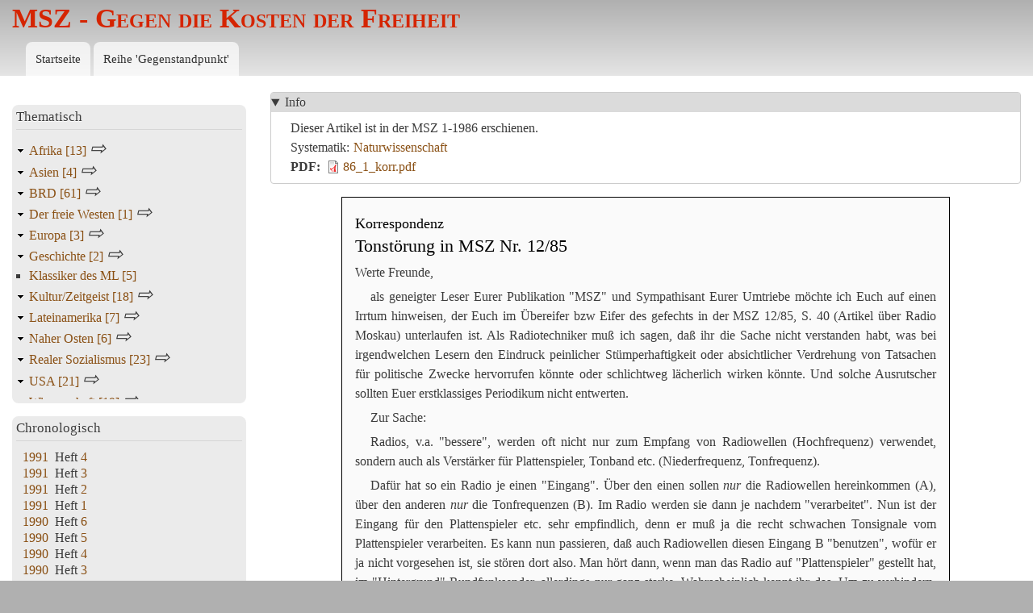

--- FILE ---
content_type: text/html; charset=UTF-8
request_url: https://msz.gegenstandpunkt.com/1986-1-tonstoerung-msz-nr-1285
body_size: 9689
content:
<!DOCTYPE html>
<html lang="de" dir="ltr">
  <head>
    <meta charset="utf-8" />
<meta name="msapplication-TileColor" content="#da532c" />
<meta name="msapplication-config" content="browserconfig.xml" />
<meta name="theme-color" content="#ffffff" />
<meta name="Generator" content="Drupal 10 (https://www.drupal.org)" />
<meta name="MobileOptimized" content="width" />
<meta name="HandheldFriendly" content="true" />
<meta name="viewport" content="width=device-width, initial-scale=1.0" />
<link rel="apple-touch-icon" sizes="180x180" href="/sites/msz8/files/favicons/apple-touch-icon.png" />
<link rel="icon" type="image/png" sizes="32x32" href="/sites/msz8/files/favicons/favicon-32x32.png" />
<link rel="icon" type="image/png" sizes="16x16" href="/sites/msz8/files/favicons/favicon-16x16.png" />
<link rel="manifest" href="/sites/msz8/files/favicons/site.webmanifest" />
<link rel="mask-icon" href="/sites/msz8/files/favicons/safari-pinned-tab.svg" color="#5bbad5" />
<link rel="shortcut icon" href="/sites/msz8/files/favicons/favicon.ico" />
<link rel="canonical" href="http://msz.gegenstandpunkt.com/1986-1-tonstoerung-msz-nr-1285" />
<link rel="shortlink" href="http://msz.gegenstandpunkt.com/node/17453" />

    <title>Tonstörung in MSZ Nr. 12/85 | MSZ - Gegen die Kosten der Freiheit</title>
    <link rel="stylesheet" media="all" href="/sites/msz8/files/css/css_L_meLcxdtb3xwU_TDcEiXRgx6gVjhDZcPZfQO1EVjB8.css?delta=0&amp;language=de&amp;theme=bartik_msz&amp;include=eJx1zkEOwjAMRNELheZIkRNMamHHUiYF0tMjVbCgEptZvL-ZTH3IPRYlYC6ZwCH_0E30TMYAVcaXq3omvWBMlVY_mgz7uRTvHJt3I5WdwyrcqZdVCmka9PLmNpNx2-L_FDAx2OJx9SH8RDx2Mb9uym8K01G4" />
<link rel="stylesheet" media="all" href="/sites/msz8/files/css/css_oAW6XfBWoymWOkQ89U9qjnyl8SICYTJMCIEX2YEU7aw.css?delta=1&amp;language=de&amp;theme=bartik_msz&amp;include=eJx1zkEOwjAMRNELheZIkRNMamHHUiYF0tMjVbCgEptZvL-ZTH3IPRYlYC6ZwCH_0E30TMYAVcaXq3omvWBMlVY_mgz7uRTvHJt3I5WdwyrcqZdVCmka9PLmNpNx2-L_FDAx2OJx9SH8RDx2Mb9uym8K01G4" />
<link rel="stylesheet" media="print" href="/sites/msz8/files/css/css_b2IQ7C84xU624HyH2y9dGtUsBdeq1Cu_QKV5TByyLms.css?delta=2&amp;language=de&amp;theme=bartik_msz&amp;include=eJx1zkEOwjAMRNELheZIkRNMamHHUiYF0tMjVbCgEptZvL-ZTH3IPRYlYC6ZwCH_0E30TMYAVcaXq3omvWBMlVY_mgz7uRTvHJt3I5WdwyrcqZdVCmka9PLmNpNx2-L_FDAx2OJx9SH8RDx2Mb9uym8K01G4" />
<link rel="stylesheet" media="all" href="/sites/msz8/files/css/css_EH83m9PEv_6b1Vya6YKmvpmkXiIGYA1PecTHERIUVyE.css?delta=3&amp;language=de&amp;theme=bartik_msz&amp;include=eJx1zkEOwjAMRNELheZIkRNMamHHUiYF0tMjVbCgEptZvL-ZTH3IPRYlYC6ZwCH_0E30TMYAVcaXq3omvWBMlVY_mgz7uRTvHJt3I5WdwyrcqZdVCmka9PLmNpNx2-L_FDAx2OJx9SH8RDx2Mb9uym8K01G4" />

    
  </head>
  <body class="layout-one-sidebar layout-sidebar-first path-node page-node-type-msz-artikel">
        <a href="#main-content" class="visually-hidden focusable skip-link">
      Direkt zum Inhalt
    </a>
    
      <div class="dialog-off-canvas-main-canvas" data-off-canvas-main-canvas>
    <div id="page-wrapper">
  <div id="page">
    <header id="header" class="header" role="banner">
      <div class="section layout-container clearfix">
        
          <div class="clearfix region region-header">
    <div id="block-bartik-msz-branding" class="clearfix site-branding block block-system block-system-branding-block">
  
    
          <div class="site-branding__text">
              <div class="site-branding__name">
          <a href="/" rel="home">MSZ - Gegen die Kosten der Freiheit</a>
        </div>
                </div>
  </div>

  </div>

          <div class="region region-primary-menu">
    
<nav role="navigation" aria-labelledby="block-hauptnavigation-menu" id="block-hauptnavigation" class="block block-menu navigation menu--main">
            
  <h2 class="visually-hidden" id="block-hauptnavigation-menu">Hauptnavigation</h2>
  

        <div class="content">
            <div class="menu-toggle-target menu-toggle-target-show" id="show-block-hauptnavigation"></div>
      <div class="menu-toggle-target" id="hide-block-hauptnavigation"></div>
      <a class="menu-toggle" href="#show-block-hauptnavigation">&mdash; Hauptnavigation anzeigen</a>
      <a class="menu-toggle menu-toggle--hide" href="#hide-block-hauptnavigation">Ausblenden &mdash; Hauptnavigation</a>
      
              <ul class="clearfix menu">
                    <li class="menu-item">
        <a href="/" title="Zur Startseite dieser Website" data-drupal-link-system-path="&lt;front&gt;">Startseite</a>
              </li>
                <li class="menu-item">
        <a href="/reihe-gegenstandpunkt" data-drupal-link-system-path="reihe-gegenstandpunkt">Reihe &#039;Gegenstandpunkt&#039;</a>
              </li>
        </ul>
  


    </div>
  </nav>

  </div>

      </div>
    </header>
          <div class="highlighted">
        <aside class="layout-container section clearfix" role="complementary">
            <div class="region region-highlighted">
    <div data-drupal-messages-fallback class="hidden"></div>

  </div>

        </aside>
      </div>
            <div id="main-wrapper" class="layout-main-wrapper layout-container clearfix">
      <div id="main" class="layout-main clearfix">
        
        <main id="content" class="column main-content" role="main">
          <section class="section">
            <a id="main-content" tabindex="-1"></a>
              <div class="region region-content">
    <div class="field__label_pdf field__label_rtf field__value_systematik node node--type-msz-artikel node--view-mode-full ds-1col clearfix">

  

  <article>
    <details id="artikel-info" class="js-form-wrapper form-wrapper" open="open">    <summary role="button" aria-controls="artikel-info" aria-expanded="true">Info</summary><div class="details-wrapper">
    
            <div class="field field--name-dynamic-token-fieldnode-erschienen-in-welcher-zeitschrif field--type-ds field--label-hidden field__item"><p>Dieser Artikel ist in der MSZ 1-1986 erschienen.</p>
</div>
      
  <div class="field field--name-field-systematik field--type-entity-reference field--label-inline clearfix">
    <div class="field__label">Systematik</div>
          <div class="field__items">
              <div class="field__item"><a href="/naturwissenschaft" hreflang="und">Naturwissenschaft</a></div>
              </div>
      </div>

  <div class="field field--name-field-pdf field--type-file field--label-inline clearfix">
    <div class="field__label">PDF</div>
              <div class="field__item">
<span class="file file--mime-application-pdf file--application-pdf"> <a href="/sites/msz8/files/artikel/pdf/86_1_korr.pdf" type="application/pdf">86_1_korr.pdf</a></span>
</div>
          </div>
</div>
</details>

<section  id="artikeltext">
    
            <div class="field field--name-dynamic-token-fieldnode-kombinierter-titel field--type-ds field--label-hidden field__item"><h1><span class="subsup">Korrespondenz</span><br>
Tonstörung in MSZ Nr. 12/85</h1>
</div>
      
            <div class="clearfix text-formatted field field--name-body field--type-text-with-summary field--label-hidden field__item"><p>Werte Freunde,</p>
<p>als geneigter Leser Eurer Publikation "MSZ" und Sympathisant Eurer Umtriebe möchte ich Euch auf einen Irrtum hinweisen, der Euch im Übereifer bzw Eifer des gefechts in der MSZ 12/85, S. 40 (Artikel über Radio Moskau) unterlaufen ist. Als Radiotechniker muß ich sagen, daß ihr die Sache nicht verstanden habt, was bei irgendwelchen Lesern den Eindruck peinlicher Stümperhaftigkeit oder absichtlicher Verdrehung von Tatsachen für politische Zwecke hervorrufen könnte oder schlichtweg lächerlich wirken könnte. Und solche Ausrutscher sollten Euer erstklassiges Periodikum nicht entwerten.</p>
<p>Zur Sache:</p>
<p>Radios, v.a. "bessere", werden oft nicht nur zum Empfang von Radiowellen (Hochfrequenz) verwendet, sondern auch als Verstärker für Plattenspieler, Tonband etc. (Niederfrequenz, Tonfrequenz).</p>
<p>Dafür hat so ein Radio je einen "Eingang". Über den einen sollen <em>nur</em> die Radiowellen hereinkommen (A), über den anderen <em>nur</em> die Tonfrequenzen (B). Im Radio werden sie dann je nachdem "verarbeitet". Nun ist der Eingang für den Plattenspieler etc. sehr empfindlich, denn er muß ja die recht schwachen Tonsignale vom Plattenspieler verarbeiten. Es kann nun passieren, daß auch Radiowellen diesen Eingang B "benutzen", wofür er ja nicht vorgesehen ist, sie stören dort also. Man hört dann, wenn man das Radio auf "Plattenspieler" gestellt hat, im "Hintergrund" Rundfunksender, allerdings nur ganz starke. Wahrscheinlich kennt ihr das. Um zu verhindern, daß Radiowellen in den Eingang B, also den falschen, "eindringen", kann man <em>dort</em> einen Kondensator anbringen. Er wirkt wie ein Tor: Er läßt die Tonfrequenzen (Plattenspieler etc.) passieren, nicht jedoch die <em>hier</em> störenden, also unerwünschten, Radiowellen. "Unerwünschter Empfang von Radio Moskau" ist hier also eine rein technische Kategorie und hat nichts mit politischen/ideologischen Gründen zu tun: Das "technische" Eindringen von Radio Moskau durch den falschen sollte verhindert werden, damit der Musikgenuß vom Plattenspieler her nicht getrübt wird. Wenn es an dieser geschichte einen "ideologischen" Moment gibt, dann den, daß den sachlichen und ach so wertneutralen Technikern bei diesen Sendern, die im falschen Eingang stören, immer ausgerechnet Radio Moskau einfällt.</p>
<p>Schönen Gruß und weiter so!</p>
<p>Der zuständige HiFi-Freak in der MSZ-Redaktion ist bereits entsprechend gewürgt worden.</p>
</div>
      
  </section>
  </article>

</div>


  </div>

          </section>
        </main>
                  <div id="sidebar-first" class="column sidebar">
            <aside class="section" role="complementary">
                <div class="region region-sidebar-first">
    <div id="block-hierarchicaltaxonomymenu" class="block block-hierarchical-taxonomy-menu">
  
      <h2>Thematisch</h2>
    
      <div class="content">
      
<ul class="menu hierarchical-taxonomy-menu block-taxonomymenu__menu">
              <li class="menu-item menu-item--expanded block-taxonomymenu__menu-item block-taxonomymenu__menu-item--expanded ">
              <a href="/afrika" class="block-taxonomymenu__link ">
          Afrika <span class="referenced-entity-count">[13]</span>
        </a>
                        <i class="arrow-right parent-toggle" aria-hidden="true"></i><span class="visually-hidden">Expand Secondary Navigation Menu</span>
                          <ul class="menu block-taxonomymenu__submenu collapsed-submenu">
                              <li class="menu-item menu-item--expanded block-taxonomymenu__menu-item block-taxonomymenu__menu-item--expanded ">
              <a href="/nordafrika" class="block-taxonomymenu__link ">
          Nordafrika <span class="referenced-entity-count">[0]</span>
        </a>
                        <i class="arrow-right parent-toggle" aria-hidden="true"></i><span class="visually-hidden">Expand Secondary Navigation Menu</span>
                          <ul class="menu block-taxonomymenu__submenu collapsed-submenu">
                              <li class="menu-item block-taxonomymenu__menu-item ">
              <a href="/tunesien" class="block-taxonomymenu__link ">
          Tunesien <span class="referenced-entity-count">[1]</span>
        </a>
          </li>
          <li class="menu-item block-taxonomymenu__menu-item ">
              <a href="/tschad" class="block-taxonomymenu__link ">
          Tschad <span class="referenced-entity-count">[3]</span>
        </a>
          </li>
          <li class="menu-item block-taxonomymenu__menu-item ">
              <a href="/libyen" class="block-taxonomymenu__link ">
          Libyen <span class="referenced-entity-count">[9]</span>
        </a>
          </li>
          <li class="menu-item block-taxonomymenu__menu-item ">
              <a href="/athiopien" class="block-taxonomymenu__link ">
          Äthiopien <span class="referenced-entity-count">[2]</span>
        </a>
          </li>
  
        </ul>
          </li>
          <li class="menu-item menu-item--expanded block-taxonomymenu__menu-item block-taxonomymenu__menu-item--expanded ">
              <a href="/sudliches-afrika" class="block-taxonomymenu__link ">
          Südliches Afrika <span class="referenced-entity-count">[4]</span>
        </a>
                        <i class="arrow-right parent-toggle" aria-hidden="true"></i><span class="visually-hidden">Expand Secondary Navigation Menu</span>
                          <ul class="menu block-taxonomymenu__submenu collapsed-submenu">
                              <li class="menu-item block-taxonomymenu__menu-item ">
              <a href="/mosambik" class="block-taxonomymenu__link ">
          Mosambik <span class="referenced-entity-count">[1]</span>
        </a>
          </li>
          <li class="menu-item block-taxonomymenu__menu-item ">
              <a href="/zimbabwe" class="block-taxonomymenu__link ">
          Zimbabwe <span class="referenced-entity-count">[1]</span>
        </a>
          </li>
          <li class="menu-item block-taxonomymenu__menu-item ">
              <a href="/rsa" class="block-taxonomymenu__link ">
          RSA <span class="referenced-entity-count">[12]</span>
        </a>
          </li>
          <li class="menu-item block-taxonomymenu__menu-item ">
              <a href="/namibia" class="block-taxonomymenu__link ">
          Namibia <span class="referenced-entity-count">[1]</span>
        </a>
          </li>
          <li class="menu-item block-taxonomymenu__menu-item ">
              <a href="/angola" class="block-taxonomymenu__link ">
          Angola <span class="referenced-entity-count">[1]</span>
        </a>
          </li>
  
        </ul>
          </li>
          <li class="menu-item menu-item--expanded block-taxonomymenu__menu-item block-taxonomymenu__menu-item--expanded ">
              <a href="/schwarzafrika" class="block-taxonomymenu__link ">
          Schwarzafrika <span class="referenced-entity-count">[2]</span>
        </a>
                        <i class="arrow-right parent-toggle" aria-hidden="true"></i><span class="visually-hidden">Expand Secondary Navigation Menu</span>
                          <ul class="menu block-taxonomymenu__submenu collapsed-submenu">
                              <li class="menu-item block-taxonomymenu__menu-item ">
              <a href="/uganda" class="block-taxonomymenu__link ">
          Uganda <span class="referenced-entity-count">[1]</span>
        </a>
          </li>
          <li class="menu-item block-taxonomymenu__menu-item ">
              <a href="/nigeria" class="block-taxonomymenu__link ">
          Nigeria <span class="referenced-entity-count">[1]</span>
        </a>
          </li>
          <li class="menu-item block-taxonomymenu__menu-item ">
              <a href="/liberia" class="block-taxonomymenu__link ">
          Liberia <span class="referenced-entity-count">[1]</span>
        </a>
          </li>
          <li class="menu-item block-taxonomymenu__menu-item ">
              <a href="/ghana" class="block-taxonomymenu__link ">
          Ghana <span class="referenced-entity-count">[1]</span>
        </a>
          </li>
  
        </ul>
          </li>
  
        </ul>
          </li>
          <li class="menu-item menu-item--expanded block-taxonomymenu__menu-item block-taxonomymenu__menu-item--expanded ">
              <a href="/asien" class="block-taxonomymenu__link ">
          Asien <span class="referenced-entity-count">[4]</span>
        </a>
                        <i class="arrow-right parent-toggle" aria-hidden="true"></i><span class="visually-hidden">Expand Secondary Navigation Menu</span>
                          <ul class="menu block-taxonomymenu__submenu collapsed-submenu">
                              <li class="menu-item block-taxonomymenu__menu-item ">
              <a href="/afghanistan" class="block-taxonomymenu__link ">
          Afghanistan <span class="referenced-entity-count">[22]</span>
        </a>
          </li>
          <li class="menu-item block-taxonomymenu__menu-item ">
              <a href="/nepal" class="block-taxonomymenu__link ">
          Nepal <span class="referenced-entity-count">[1]</span>
        </a>
          </li>
          <li class="menu-item block-taxonomymenu__menu-item ">
              <a href="/china" class="block-taxonomymenu__link ">
          China <span class="referenced-entity-count">[19]</span>
        </a>
          </li>
          <li class="menu-item block-taxonomymenu__menu-item ">
              <a href="/indien" class="block-taxonomymenu__link ">
          Indien <span class="referenced-entity-count">[7]</span>
        </a>
          </li>
          <li class="menu-item menu-item--expanded block-taxonomymenu__menu-item block-taxonomymenu__menu-item--expanded ">
              <a href="/indochina" class="block-taxonomymenu__link ">
          Indochina <span class="referenced-entity-count">[1]</span>
        </a>
                        <i class="arrow-right parent-toggle" aria-hidden="true"></i><span class="visually-hidden">Expand Secondary Navigation Menu</span>
                          <ul class="menu block-taxonomymenu__submenu collapsed-submenu">
                              <li class="menu-item block-taxonomymenu__menu-item ">
              <a href="/vietnam" class="block-taxonomymenu__link ">
          Vietnam <span class="referenced-entity-count">[4]</span>
        </a>
          </li>
          <li class="menu-item block-taxonomymenu__menu-item ">
              <a href="/kampuchea" class="block-taxonomymenu__link ">
          Kampuchea <span class="referenced-entity-count">[1]</span>
        </a>
          </li>
  
        </ul>
          </li>
          <li class="menu-item block-taxonomymenu__menu-item ">
              <a href="/japan" class="block-taxonomymenu__link ">
          Japan <span class="referenced-entity-count">[8]</span>
        </a>
          </li>
          <li class="menu-item block-taxonomymenu__menu-item ">
              <a href="/pakistan" class="block-taxonomymenu__link ">
          Pakistan <span class="referenced-entity-count">[1]</span>
        </a>
          </li>
          <li class="menu-item block-taxonomymenu__menu-item ">
              <a href="/sudkorea" class="block-taxonomymenu__link ">
          Südkorea <span class="referenced-entity-count">[5]</span>
        </a>
          </li>
          <li class="menu-item menu-item--expanded block-taxonomymenu__menu-item block-taxonomymenu__menu-item--expanded ">
              <a href="/sudostasien" class="block-taxonomymenu__link ">
          Südostasien <span class="referenced-entity-count">[0]</span>
        </a>
                        <i class="arrow-right parent-toggle" aria-hidden="true"></i><span class="visually-hidden">Expand Secondary Navigation Menu</span>
                          <ul class="menu block-taxonomymenu__submenu collapsed-submenu">
                              <li class="menu-item block-taxonomymenu__menu-item ">
              <a href="/philippinen" class="block-taxonomymenu__link ">
          Philippinen <span class="referenced-entity-count">[2]</span>
        </a>
          </li>
  
        </ul>
          </li>
  
        </ul>
          </li>
          <li class="menu-item menu-item--expanded block-taxonomymenu__menu-item block-taxonomymenu__menu-item--expanded ">
              <a href="/brd" class="block-taxonomymenu__link ">
          BRD <span class="referenced-entity-count">[61]</span>
        </a>
                        <i class="arrow-right parent-toggle" aria-hidden="true"></i><span class="visually-hidden">Expand Secondary Navigation Menu</span>
                          <ul class="menu block-taxonomymenu__submenu collapsed-submenu">
                              <li class="menu-item block-taxonomymenu__menu-item ">
              <a href="/kirche-christentum" class="block-taxonomymenu__link ">
          Kirche / Christentum <span class="referenced-entity-count">[43]</span>
        </a>
          </li>
          <li class="menu-item menu-item--expanded block-taxonomymenu__menu-item block-taxonomymenu__menu-item--expanded ">
              <a href="/opposition" class="block-taxonomymenu__link ">
          Opposition <span class="referenced-entity-count">[3]</span>
        </a>
                        <i class="arrow-right parent-toggle" aria-hidden="true"></i><span class="visually-hidden">Expand Secondary Navigation Menu</span>
                          <ul class="menu block-taxonomymenu__submenu collapsed-submenu">
                              <li class="menu-item menu-item--expanded block-taxonomymenu__menu-item block-taxonomymenu__menu-item--expanded ">
              <a href="/bewegungen-diverse" class="block-taxonomymenu__link ">
          Bewegungen, diverse <span class="referenced-entity-count">[0]</span>
        </a>
                        <i class="arrow-right parent-toggle" aria-hidden="true"></i><span class="visually-hidden">Expand Secondary Navigation Menu</span>
                          <ul class="menu block-taxonomymenu__submenu collapsed-submenu">
                              <li class="menu-item block-taxonomymenu__menu-item ">
              <a href="/volkszahlungsboykott" class="block-taxonomymenu__link ">
          Volkszählungsboykott <span class="referenced-entity-count">[3]</span>
        </a>
          </li>
          <li class="menu-item block-taxonomymenu__menu-item ">
              <a href="/iwf-kampagne" class="block-taxonomymenu__link ">
          IWF-Kampagne <span class="referenced-entity-count">[7]</span>
        </a>
          </li>
          <li class="menu-item block-taxonomymenu__menu-item ">
              <a href="/wackersdorf" class="block-taxonomymenu__link ">
          Wackersdorf <span class="referenced-entity-count">[3]</span>
        </a>
          </li>
  
        </ul>
          </li>
          <li class="menu-item menu-item--expanded block-taxonomymenu__menu-item block-taxonomymenu__menu-item--expanded ">
              <a href="/friedensbewegung" class="block-taxonomymenu__link ">
          Friedensbewegung <span class="referenced-entity-count">[70]</span>
        </a>
                        <i class="arrow-right parent-toggle" aria-hidden="true"></i><span class="visually-hidden">Expand Secondary Navigation Menu</span>
                          <ul class="menu block-taxonomymenu__submenu collapsed-submenu">
                              <li class="menu-item block-taxonomymenu__menu-item ">
              <a href="/friedensbewegung-rechte-kritik" class="block-taxonomymenu__link ">
          Friedensbewegung und rechte Kritik <span class="referenced-entity-count">[2]</span>
        </a>
          </li>
  
        </ul>
          </li>
          <li class="menu-item menu-item--expanded block-taxonomymenu__menu-item block-taxonomymenu__menu-item--expanded ">
              <a href="/grune" class="block-taxonomymenu__link ">
          Grüne <span class="referenced-entity-count">[56]</span>
        </a>
                        <i class="arrow-right parent-toggle" aria-hidden="true"></i><span class="visually-hidden">Expand Secondary Navigation Menu</span>
                          <ul class="menu block-taxonomymenu__submenu collapsed-submenu">
                              <li class="menu-item block-taxonomymenu__menu-item ">
              <a href="/okologie" class="block-taxonomymenu__link ">
          Ökologie <span class="referenced-entity-count">[8]</span>
        </a>
          </li>
          <li class="menu-item block-taxonomymenu__menu-item ">
              <a href="/greenpeace" class="block-taxonomymenu__link ">
          Greenpeace <span class="referenced-entity-count">[2]</span>
        </a>
          </li>
  
        </ul>
          </li>
          <li class="menu-item block-taxonomymenu__menu-item ">
              <a href="/terroristen" class="block-taxonomymenu__link ">
          Terroristen <span class="referenced-entity-count">[13]</span>
        </a>
          </li>
          <li class="menu-item menu-item--expanded block-taxonomymenu__menu-item block-taxonomymenu__menu-item--expanded ">
              <a href="/linke" class="block-taxonomymenu__link ">
          Linke <span class="referenced-entity-count">[52]</span>
        </a>
                        <i class="arrow-right parent-toggle" aria-hidden="true"></i><span class="visually-hidden">Expand Secondary Navigation Menu</span>
                          <ul class="menu block-taxonomymenu__submenu collapsed-submenu">
                              <li class="menu-item block-taxonomymenu__menu-item ">
              <a href="/undogmatische" class="block-taxonomymenu__link ">
          Undogmatische <span class="referenced-entity-count">[1]</span>
        </a>
          </li>
          <li class="menu-item block-taxonomymenu__menu-item ">
              <a href="/revis" class="block-taxonomymenu__link ">
          Revis <span class="referenced-entity-count">[11]</span>
        </a>
          </li>
          <li class="menu-item block-taxonomymenu__menu-item ">
              <a href="/radikale-linke" class="block-taxonomymenu__link ">
          Radikale Linke <span class="referenced-entity-count">[1]</span>
        </a>
          </li>
          <li class="menu-item block-taxonomymenu__menu-item ">
              <a href="/k-gruppen" class="block-taxonomymenu__link ">
          K-Gruppen <span class="referenced-entity-count">[3]</span>
        </a>
          </li>
          <li class="menu-item block-taxonomymenu__menu-item ">
              <a href="/autonome" class="block-taxonomymenu__link ">
          Autonome <span class="referenced-entity-count">[5]</span>
        </a>
          </li>
  
        </ul>
          </li>
  
        </ul>
          </li>
          <li class="menu-item menu-item--expanded block-taxonomymenu__menu-item block-taxonomymenu__menu-item--expanded ">
              <a href="/offentlichkeit" class="block-taxonomymenu__link ">
          Öffentlichkeit <span class="referenced-entity-count">[20]</span>
        </a>
                        <i class="arrow-right parent-toggle" aria-hidden="true"></i><span class="visually-hidden">Expand Secondary Navigation Menu</span>
                          <ul class="menu block-taxonomymenu__submenu collapsed-submenu">
                              <li class="menu-item menu-item--expanded block-taxonomymenu__menu-item block-taxonomymenu__menu-item--expanded ">
              <a href="/presse" class="block-taxonomymenu__link ">
          Presse <span class="referenced-entity-count">[16]</span>
        </a>
                        <i class="arrow-right parent-toggle" aria-hidden="true"></i><span class="visually-hidden">Expand Secondary Navigation Menu</span>
                          <ul class="menu block-taxonomymenu__submenu collapsed-submenu">
                              <li class="menu-item block-taxonomymenu__menu-item ">
              <a href="/wirtschaftsjournaille" class="block-taxonomymenu__link ">
          Wirtschaftsjournaille <span class="referenced-entity-count">[4]</span>
        </a>
          </li>
          <li class="menu-item block-taxonomymenu__menu-item ">
              <a href="/taz" class="block-taxonomymenu__link ">
          taz <span class="referenced-entity-count">[8]</span>
        </a>
          </li>
          <li class="menu-item block-taxonomymenu__menu-item ">
              <a href="/spiegel" class="block-taxonomymenu__link ">
          Spiegel <span class="referenced-entity-count">[17]</span>
        </a>
          </li>
          <li class="menu-item block-taxonomymenu__menu-item ">
              <a href="/faz" class="block-taxonomymenu__link ">
          FAZ <span class="referenced-entity-count">[1]</span>
        </a>
          </li>
          <li class="menu-item block-taxonomymenu__menu-item ">
              <a href="/bild" class="block-taxonomymenu__link ">
          BILD <span class="referenced-entity-count">[6]</span>
        </a>
          </li>
  
        </ul>
          </li>
          <li class="menu-item block-taxonomymenu__menu-item ">
              <a href="/fernsehen" class="block-taxonomymenu__link ">
          Fernsehen <span class="referenced-entity-count">[16]</span>
        </a>
          </li>
  
        </ul>
          </li>
          <li class="menu-item menu-item--expanded block-taxonomymenu__menu-item block-taxonomymenu__menu-item--expanded ">
              <a href="/kernenergie" class="block-taxonomymenu__link ">
          Kernenergie <span class="referenced-entity-count">[32]</span>
        </a>
                        <i class="arrow-right parent-toggle" aria-hidden="true"></i><span class="visually-hidden">Expand Secondary Navigation Menu</span>
                          <ul class="menu block-taxonomymenu__submenu collapsed-submenu">
                              <li class="menu-item block-taxonomymenu__menu-item ">
              <a href="/akw-gegner" class="block-taxonomymenu__link ">
          AKW-Gegner <span class="referenced-entity-count">[6]</span>
        </a>
          </li>
  
        </ul>
          </li>
          <li class="menu-item menu-item--expanded block-taxonomymenu__menu-item block-taxonomymenu__menu-item--expanded ">
              <a href="/innenpolitik" class="block-taxonomymenu__link ">
          Innenpolitik <span class="referenced-entity-count">[0]</span>
        </a>
                        <i class="arrow-right parent-toggle" aria-hidden="true"></i><span class="visually-hidden">Expand Secondary Navigation Menu</span>
                          <ul class="menu block-taxonomymenu__submenu collapsed-submenu">
                              <li class="menu-item block-taxonomymenu__menu-item ">
              <a href="/innere-sicherheit" class="block-taxonomymenu__link ">
          Innere Sicherheit <span class="referenced-entity-count">[18]</span>
        </a>
          </li>
          <li class="menu-item block-taxonomymenu__menu-item ">
              <a href="/haushalt" class="block-taxonomymenu__link ">
          Haushalt <span class="referenced-entity-count">[10]</span>
        </a>
          </li>
          <li class="menu-item block-taxonomymenu__menu-item ">
              <a href="/auslanderpolitik" class="block-taxonomymenu__link ">
          Ausländerpolitik <span class="referenced-entity-count">[19]</span>
        </a>
          </li>
  
        </ul>
          </li>
          <li class="menu-item menu-item--expanded block-taxonomymenu__menu-item block-taxonomymenu__menu-item--expanded ">
              <a href="/wirtschaftspolitik" class="block-taxonomymenu__link ">
          Wirtschaftspolitik <span class="referenced-entity-count">[10]</span>
        </a>
                        <i class="arrow-right parent-toggle" aria-hidden="true"></i><span class="visually-hidden">Expand Secondary Navigation Menu</span>
                          <ul class="menu block-taxonomymenu__submenu collapsed-submenu">
                              <li class="menu-item block-taxonomymenu__menu-item ">
              <a href="/sachverstandigenrat" class="block-taxonomymenu__link ">
          Sachverständigenrat <span class="referenced-entity-count">[1]</span>
        </a>
          </li>
          <li class="menu-item menu-item--expanded block-taxonomymenu__menu-item block-taxonomymenu__menu-item--expanded ">
              <a href="/einzelne-branchen" class="block-taxonomymenu__link ">
          Einzelne Branchen <span class="referenced-entity-count">[0]</span>
        </a>
                        <i class="arrow-right parent-toggle" aria-hidden="true"></i><span class="visually-hidden">Expand Secondary Navigation Menu</span>
                          <ul class="menu block-taxonomymenu__submenu collapsed-submenu">
                              <li class="menu-item block-taxonomymenu__menu-item ">
              <a href="/werften" class="block-taxonomymenu__link ">
          Werften <span class="referenced-entity-count">[2]</span>
        </a>
          </li>
          <li class="menu-item block-taxonomymenu__menu-item ">
              <a href="/stahl" class="block-taxonomymenu__link ">
          Stahl <span class="referenced-entity-count">[12]</span>
        </a>
          </li>
          <li class="menu-item block-taxonomymenu__menu-item ">
              <a href="/elektroindustrie" class="block-taxonomymenu__link ">
          Elektroindustrie <span class="referenced-entity-count">[3]</span>
        </a>
          </li>
          <li class="menu-item block-taxonomymenu__menu-item ">
              <a href="/chemieindustrie" class="block-taxonomymenu__link ">
          Chemieindustrie <span class="referenced-entity-count">[1]</span>
        </a>
          </li>
          <li class="menu-item block-taxonomymenu__menu-item ">
              <a href="/autoindustrie" class="block-taxonomymenu__link ">
          Autoindustrie <span class="referenced-entity-count">[7]</span>
        </a>
          </li>
  
        </ul>
          </li>
          <li class="menu-item block-taxonomymenu__menu-item ">
              <a href="/aussenhandel" class="block-taxonomymenu__link ">
          Außenhandel <span class="referenced-entity-count">[2]</span>
        </a>
          </li>
          <li class="menu-item block-taxonomymenu__menu-item ">
              <a href="/umweltpolitik" class="block-taxonomymenu__link ">
          Umweltpolitik <span class="referenced-entity-count">[15]</span>
        </a>
          </li>
  
        </ul>
          </li>
          <li class="menu-item menu-item--expanded block-taxonomymenu__menu-item block-taxonomymenu__menu-item--expanded ">
              <a href="/sozialpolitik" class="block-taxonomymenu__link ">
          Sozialpolitik <span class="referenced-entity-count">[5]</span>
        </a>
                        <i class="arrow-right parent-toggle" aria-hidden="true"></i><span class="visually-hidden">Expand Secondary Navigation Menu</span>
                          <ul class="menu block-taxonomymenu__submenu collapsed-submenu">
                              <li class="menu-item block-taxonomymenu__menu-item ">
              <a href="/familiefrau" class="block-taxonomymenu__link ">
          Familie/Frau <span class="referenced-entity-count">[15]</span>
        </a>
          </li>
          <li class="menu-item block-taxonomymenu__menu-item ">
              <a href="/wohnungen" class="block-taxonomymenu__link ">
          Wohnungen <span class="referenced-entity-count">[8]</span>
        </a>
          </li>
          <li class="menu-item block-taxonomymenu__menu-item ">
              <a href="/renten" class="block-taxonomymenu__link ">
          Renten <span class="referenced-entity-count">[6]</span>
        </a>
          </li>
          <li class="menu-item block-taxonomymenu__menu-item ">
              <a href="/gesundheit" class="block-taxonomymenu__link ">
          Gesundheit <span class="referenced-entity-count">[18]</span>
        </a>
          </li>
          <li class="menu-item block-taxonomymenu__menu-item ">
              <a href="/beschaftigungspolitik" class="block-taxonomymenu__link ">
          Beschäftigungspolitik <span class="referenced-entity-count">[11]</span>
        </a>
          </li>
  
        </ul>
          </li>
          <li class="menu-item menu-item--expanded block-taxonomymenu__menu-item block-taxonomymenu__menu-item--expanded ">
              <a href="/rechtsstaat" class="block-taxonomymenu__link ">
          Rechtsstaat <span class="referenced-entity-count">[15]</span>
        </a>
                        <i class="arrow-right parent-toggle" aria-hidden="true"></i><span class="visually-hidden">Expand Secondary Navigation Menu</span>
                          <ul class="menu block-taxonomymenu__submenu collapsed-submenu">
                              <li class="menu-item block-taxonomymenu__menu-item ">
              <a href="/demonstrationsrecht-praxis" class="block-taxonomymenu__link ">
          Demonstrationsrecht und -praxis <span class="referenced-entity-count">[16]</span>
        </a>
          </li>
          <li class="menu-item block-taxonomymenu__menu-item ">
              <a href="/arbeitsrecht" class="block-taxonomymenu__link ">
          Arbeitsrecht <span class="referenced-entity-count">[4]</span>
        </a>
          </li>
  
        </ul>
          </li>
          <li class="menu-item menu-item--expanded block-taxonomymenu__menu-item block-taxonomymenu__menu-item--expanded ">
              <a href="/aussenpolitik" class="block-taxonomymenu__link ">
          Außenpolitik <span class="referenced-entity-count">[16]</span>
        </a>
                        <i class="arrow-right parent-toggle" aria-hidden="true"></i><span class="visually-hidden">Expand Secondary Navigation Menu</span>
                          <ul class="menu block-taxonomymenu__submenu collapsed-submenu">
                              <li class="menu-item menu-item--expanded block-taxonomymenu__menu-item block-taxonomymenu__menu-item--expanded ">
              <a href="/ostpolitikdeutsche-frage" class="block-taxonomymenu__link ">
          Ostpolitik/Deutsche Frage <span class="referenced-entity-count">[64]</span>
        </a>
                        <i class="arrow-right parent-toggle" aria-hidden="true"></i><span class="visually-hidden">Expand Secondary Navigation Menu</span>
                          <ul class="menu block-taxonomymenu__submenu collapsed-submenu">
                              <li class="menu-item block-taxonomymenu__menu-item ">
              <a href="/aussiedler" class="block-taxonomymenu__link ">
          Aussiedler <span class="referenced-entity-count">[1]</span>
        </a>
          </li>
          <li class="menu-item block-taxonomymenu__menu-item ">
              <a href="/berlin" class="block-taxonomymenu__link ">
          Berlin <span class="referenced-entity-count">[6]</span>
        </a>
          </li>
          <li class="menu-item block-taxonomymenu__menu-item ">
              <a href="/osthandel" class="block-taxonomymenu__link ">
          Osthandel <span class="referenced-entity-count">[12]</span>
        </a>
          </li>
          <li class="menu-item block-taxonomymenu__menu-item ">
              <a href="/vertriebene" class="block-taxonomymenu__link ">
          Vertriebene <span class="referenced-entity-count">[3]</span>
        </a>
          </li>
  
        </ul>
          </li>
          <li class="menu-item block-taxonomymenu__menu-item ">
              <a href="/anschluss" class="block-taxonomymenu__link ">
          Der Anschluß <span class="referenced-entity-count">[32]</span>
        </a>
          </li>
  
        </ul>
          </li>
          <li class="menu-item menu-item--expanded block-taxonomymenu__menu-item block-taxonomymenu__menu-item--expanded ">
              <a href="/faschisten" class="block-taxonomymenu__link ">
          Faschisten <span class="referenced-entity-count">[4]</span>
        </a>
                        <i class="arrow-right parent-toggle" aria-hidden="true"></i><span class="visually-hidden">Expand Secondary Navigation Menu</span>
                          <ul class="menu block-taxonomymenu__submenu collapsed-submenu">
                              <li class="menu-item block-taxonomymenu__menu-item ">
              <a href="/republikaner" class="block-taxonomymenu__link ">
          Republikaner <span class="referenced-entity-count">[4]</span>
        </a>
          </li>
  
        </ul>
          </li>
          <li class="menu-item menu-item--expanded block-taxonomymenu__menu-item block-taxonomymenu__menu-item--expanded ">
              <a href="/gewerkschaft" class="block-taxonomymenu__link ">
          Gewerkschaft <span class="referenced-entity-count">[27]</span>
        </a>
                        <i class="arrow-right parent-toggle" aria-hidden="true"></i><span class="visually-hidden">Expand Secondary Navigation Menu</span>
                          <ul class="menu block-taxonomymenu__submenu collapsed-submenu">
                              <li class="menu-item block-taxonomymenu__menu-item ">
              <a href="/tarifpolitik" class="block-taxonomymenu__link ">
          Tarifpolitik <span class="referenced-entity-count">[18]</span>
        </a>
          </li>
          <li class="menu-item block-taxonomymenu__menu-item ">
              <a href="/mitbestimmung" class="block-taxonomymenu__link ">
          Mitbestimmung <span class="referenced-entity-count">[1]</span>
        </a>
          </li>
          <li class="menu-item block-taxonomymenu__menu-item ">
              <a href="/humanisierung" class="block-taxonomymenu__link ">
          Humanisierung <span class="referenced-entity-count">[1]</span>
        </a>
          </li>
          <li class="menu-item menu-item--expanded block-taxonomymenu__menu-item block-taxonomymenu__menu-item--expanded ">
              <a href="/gewerkschafts-chronik" class="block-taxonomymenu__link ">
          Gewerkschafts-Chronik <span class="referenced-entity-count">[2]</span>
        </a>
                        <i class="arrow-right parent-toggle" aria-hidden="true"></i><span class="visually-hidden">Expand Secondary Navigation Menu</span>
                          <ul class="menu block-taxonomymenu__submenu collapsed-submenu">
                              <li class="menu-item block-taxonomymenu__menu-item ">
              <a href="/rheinhausen" class="block-taxonomymenu__link ">
          Rheinhausen <span class="referenced-entity-count">[5]</span>
        </a>
          </li>
          <li class="menu-item block-taxonomymenu__menu-item ">
              <a href="/paragraph-116" class="block-taxonomymenu__link ">
          Paragraph 116 <span class="referenced-entity-count">[2]</span>
        </a>
          </li>
          <li class="menu-item block-taxonomymenu__menu-item ">
              <a href="/neue-heimat" class="block-taxonomymenu__link ">
          Neue Heimat <span class="referenced-entity-count">[3]</span>
        </a>
          </li>
          <li class="menu-item block-taxonomymenu__menu-item ">
              <a href="/heisser-herbst-85" class="block-taxonomymenu__link ">
          Heißer Herbst 85 <span class="referenced-entity-count">[3]</span>
        </a>
          </li>
          <li class="menu-item block-taxonomymenu__menu-item ">
              <a href="/gewerkschaft-arbeitslose" class="block-taxonomymenu__link ">
          Gewerkschaft und Arbeitslose <span class="referenced-entity-count">[2]</span>
        </a>
          </li>
          <li class="menu-item block-taxonomymenu__menu-item ">
              <a href="/gewerkschaft-frieden" class="block-taxonomymenu__link ">
          Gewerkschaft und Frieden <span class="referenced-entity-count">[4]</span>
        </a>
          </li>
          <li class="menu-item block-taxonomymenu__menu-item ">
              <a href="/35h-woche" class="block-taxonomymenu__link ">
          35h-Woche <span class="referenced-entity-count">[10]</span>
        </a>
          </li>
  
        </ul>
          </li>
          <li class="menu-item menu-item--expanded block-taxonomymenu__menu-item block-taxonomymenu__menu-item--expanded ">
              <a href="/einzelgewerkschaften" class="block-taxonomymenu__link ">
          Einzelgewerkschaften <span class="referenced-entity-count">[2]</span>
        </a>
                        <i class="arrow-right parent-toggle" aria-hidden="true"></i><span class="visually-hidden">Expand Secondary Navigation Menu</span>
                          <ul class="menu block-taxonomymenu__submenu collapsed-submenu">
                              <li class="menu-item block-taxonomymenu__menu-item ">
              <a href="/ig-chemie" class="block-taxonomymenu__link ">
          IG Chemie <span class="referenced-entity-count">[2]</span>
        </a>
          </li>
          <li class="menu-item block-taxonomymenu__menu-item ">
              <a href="/ig-druck" class="block-taxonomymenu__link ">
          IG Druck <span class="referenced-entity-count">[2]</span>
        </a>
          </li>
          <li class="menu-item block-taxonomymenu__menu-item ">
              <a href="/ig-metall" class="block-taxonomymenu__link ">
          IG Metall <span class="referenced-entity-count">[10]</span>
        </a>
          </li>
          <li class="menu-item block-taxonomymenu__menu-item ">
              <a href="/otv" class="block-taxonomymenu__link ">
          ÖTV <span class="referenced-entity-count">[1]</span>
        </a>
          </li>
  
        </ul>
          </li>
  
        </ul>
          </li>
          <li class="menu-item menu-item--expanded block-taxonomymenu__menu-item block-taxonomymenu__menu-item--expanded ">
              <a href="/demokratisches-leben" class="block-taxonomymenu__link ">
          Demokratisches Leben <span class="referenced-entity-count">[7]</span>
        </a>
                        <i class="arrow-right parent-toggle" aria-hidden="true"></i><span class="visually-hidden">Expand Secondary Navigation Menu</span>
                          <ul class="menu block-taxonomymenu__submenu collapsed-submenu">
                              <li class="menu-item block-taxonomymenu__menu-item ">
              <a href="/bundesprasident" class="block-taxonomymenu__link ">
          Bundespräsident <span class="referenced-entity-count">[10]</span>
        </a>
          </li>
          <li class="menu-item menu-item--expanded block-taxonomymenu__menu-item block-taxonomymenu__menu-item--expanded ">
              <a href="/parteienpolitiker" class="block-taxonomymenu__link ">
          Parteien/Politiker <span class="referenced-entity-count">[19]</span>
        </a>
                        <i class="arrow-right parent-toggle" aria-hidden="true"></i><span class="visually-hidden">Expand Secondary Navigation Menu</span>
                          <ul class="menu block-taxonomymenu__submenu collapsed-submenu">
                              <li class="menu-item block-taxonomymenu__menu-item ">
              <a href="/cducsu" class="block-taxonomymenu__link ">
          CDU/CSU <span class="referenced-entity-count">[33]</span>
        </a>
          </li>
          <li class="menu-item block-taxonomymenu__menu-item ">
              <a href="/fdp" class="block-taxonomymenu__link ">
          FDP <span class="referenced-entity-count">[7]</span>
        </a>
          </li>
          <li class="menu-item block-taxonomymenu__menu-item ">
              <a href="/spd" class="block-taxonomymenu__link ">
          SPD <span class="referenced-entity-count">[50]</span>
        </a>
          </li>
  
        </ul>
          </li>
          <li class="menu-item block-taxonomymenu__menu-item ">
              <a href="/wahlen" class="block-taxonomymenu__link ">
          Wahlen <span class="referenced-entity-count">[29]</span>
        </a>
          </li>
  
        </ul>
          </li>
          <li class="menu-item menu-item--expanded block-taxonomymenu__menu-item block-taxonomymenu__menu-item--expanded ">
              <a href="/bundeswehr" class="block-taxonomymenu__link ">
          Bundeswehr <span class="referenced-entity-count">[43]</span>
        </a>
                        <i class="arrow-right parent-toggle" aria-hidden="true"></i><span class="visually-hidden">Expand Secondary Navigation Menu</span>
                          <ul class="menu block-taxonomymenu__submenu collapsed-submenu">
                              <li class="menu-item block-taxonomymenu__menu-item ">
              <a href="/zivilschutz" class="block-taxonomymenu__link ">
          Zivilschutz <span class="referenced-entity-count">[2]</span>
        </a>
          </li>
          <li class="menu-item block-taxonomymenu__menu-item ">
              <a href="/waffenexporte" class="block-taxonomymenu__link ">
          Waffenexporte <span class="referenced-entity-count">[5]</span>
        </a>
          </li>
          <li class="menu-item block-taxonomymenu__menu-item ">
              <a href="/militar-ideologie" class="block-taxonomymenu__link ">
          Militär-Ideologie <span class="referenced-entity-count">[13]</span>
        </a>
          </li>
          <li class="menu-item block-taxonomymenu__menu-item ">
              <a href="/kdv" class="block-taxonomymenu__link ">
          KDV <span class="referenced-entity-count">[3]</span>
        </a>
          </li>
          <li class="menu-item block-taxonomymenu__menu-item ">
              <a href="/rustungsindustrie" class="block-taxonomymenu__link ">
          Rüstungsindustrie <span class="referenced-entity-count">[6]</span>
        </a>
          </li>
  
        </ul>
          </li>
  
        </ul>
          </li>
          <li class="menu-item menu-item--expanded block-taxonomymenu__menu-item block-taxonomymenu__menu-item--expanded ">
              <a href="/freie-westen" class="block-taxonomymenu__link ">
          Der freie Westen <span class="referenced-entity-count">[1]</span>
        </a>
                        <i class="arrow-right parent-toggle" aria-hidden="true"></i><span class="visually-hidden">Expand Secondary Navigation Menu</span>
                          <ul class="menu block-taxonomymenu__submenu collapsed-submenu">
                              <li class="menu-item menu-item--expanded block-taxonomymenu__menu-item block-taxonomymenu__menu-item--expanded ">
              <a href="/faschismus" class="block-taxonomymenu__link ">
          Faschismus <span class="referenced-entity-count">[4]</span>
        </a>
                        <i class="arrow-right parent-toggle" aria-hidden="true"></i><span class="visually-hidden">Expand Secondary Navigation Menu</span>
                          <ul class="menu block-taxonomymenu__submenu collapsed-submenu">
                              <li class="menu-item block-taxonomymenu__menu-item ">
              <a href="/vergangenheitsbewaltigung" class="block-taxonomymenu__link ">
          Vergangenheitsbewältigung <span class="referenced-entity-count">[18]</span>
        </a>
          </li>
  
        </ul>
          </li>
          <li class="menu-item menu-item--expanded block-taxonomymenu__menu-item block-taxonomymenu__menu-item--expanded ">
              <a href="/imperialismus" class="block-taxonomymenu__link ">
          Imperialismus <span class="referenced-entity-count">[9]</span>
        </a>
                        <i class="arrow-right parent-toggle" aria-hidden="true"></i><span class="visually-hidden">Expand Secondary Navigation Menu</span>
                          <ul class="menu block-taxonomymenu__submenu collapsed-submenu">
                              <li class="menu-item block-taxonomymenu__menu-item ">
              <a href="/3welt" class="block-taxonomymenu__link ">
          3.Welt <span class="referenced-entity-count">[40]</span>
        </a>
          </li>
          <li class="menu-item block-taxonomymenu__menu-item ">
              <a href="/diplomatie" class="block-taxonomymenu__link ">
          Diplomatie <span class="referenced-entity-count">[5]</span>
        </a>
          </li>
          <li class="menu-item block-taxonomymenu__menu-item ">
              <a href="/weltmarkt" class="block-taxonomymenu__link ">
          Weltmarkt <span class="referenced-entity-count">[49]</span>
        </a>
          </li>
  
        </ul>
          </li>
          <li class="menu-item block-taxonomymenu__menu-item ">
              <a href="/kommunismus" class="block-taxonomymenu__link ">
          Kommunismus <span class="referenced-entity-count">[4]</span>
        </a>
          </li>
          <li class="menu-item block-taxonomymenu__menu-item ">
              <a href="/moral" class="block-taxonomymenu__link ">
          Moral <span class="referenced-entity-count">[34]</span>
        </a>
          </li>
          <li class="menu-item menu-item--expanded block-taxonomymenu__menu-item block-taxonomymenu__menu-item--expanded ">
              <a href="/nato" class="block-taxonomymenu__link ">
          NATO <span class="referenced-entity-count">[60]</span>
        </a>
                        <i class="arrow-right parent-toggle" aria-hidden="true"></i><span class="visually-hidden">Expand Secondary Navigation Menu</span>
                          <ul class="menu block-taxonomymenu__submenu collapsed-submenu">
                              <li class="menu-item block-taxonomymenu__menu-item ">
              <a href="/feindbild" class="block-taxonomymenu__link ">
          Feindbild <span class="referenced-entity-count">[45]</span>
        </a>
          </li>
          <li class="menu-item menu-item--expanded block-taxonomymenu__menu-item block-taxonomymenu__menu-item--expanded ">
              <a href="/rustung" class="block-taxonomymenu__link ">
          Rüstung <span class="referenced-entity-count">[4]</span>
        </a>
                        <i class="arrow-right parent-toggle" aria-hidden="true"></i><span class="visually-hidden">Expand Secondary Navigation Menu</span>
                          <ul class="menu block-taxonomymenu__submenu collapsed-submenu">
                              <li class="menu-item block-taxonomymenu__menu-item ">
              <a href="/nachrustung" class="block-taxonomymenu__link ">
          Nachrüstung <span class="referenced-entity-count">[12]</span>
        </a>
          </li>
          <li class="menu-item block-taxonomymenu__menu-item ">
              <a href="/sdi" class="block-taxonomymenu__link ">
          SDI <span class="referenced-entity-count">[10]</span>
        </a>
          </li>
  
        </ul>
          </li>
          <li class="menu-item block-taxonomymenu__menu-item ">
              <a href="/rustungsdiplomatie" class="block-taxonomymenu__link ">
          Rüstungsdiplomatie <span class="referenced-entity-count">[43]</span>
        </a>
          </li>
  
        </ul>
          </li>
          <li class="menu-item menu-item--expanded block-taxonomymenu__menu-item block-taxonomymenu__menu-item--expanded ">
              <a href="/okonomie" class="block-taxonomymenu__link ">
          Ökonomie <span class="referenced-entity-count">[19]</span>
        </a>
                        <i class="arrow-right parent-toggle" aria-hidden="true"></i><span class="visually-hidden">Expand Secondary Navigation Menu</span>
                          <ul class="menu block-taxonomymenu__submenu collapsed-submenu">
                              <li class="menu-item menu-item--expanded block-taxonomymenu__menu-item block-taxonomymenu__menu-item--expanded ">
              <a href="/grundeigentum" class="block-taxonomymenu__link ">
          Grundeigentum <span class="referenced-entity-count">[3]</span>
        </a>
                        <i class="arrow-right parent-toggle" aria-hidden="true"></i><span class="visually-hidden">Expand Secondary Navigation Menu</span>
                          <ul class="menu block-taxonomymenu__submenu collapsed-submenu">
                              <li class="menu-item block-taxonomymenu__menu-item ">
              <a href="/landwirtschaft" class="block-taxonomymenu__link ">
          Landwirtschaft <span class="referenced-entity-count">[8]</span>
        </a>
          </li>
  
        </ul>
          </li>
          <li class="menu-item menu-item--expanded block-taxonomymenu__menu-item block-taxonomymenu__menu-item--expanded ">
              <a href="/kapital" class="block-taxonomymenu__link ">
          Kapital <span class="referenced-entity-count">[6]</span>
        </a>
                        <i class="arrow-right parent-toggle" aria-hidden="true"></i><span class="visually-hidden">Expand Secondary Navigation Menu</span>
                          <ul class="menu block-taxonomymenu__submenu collapsed-submenu">
                              <li class="menu-item block-taxonomymenu__menu-item ">
              <a href="/kapital-ideologie" class="block-taxonomymenu__link ">
          Kapital-Ideologie <span class="referenced-entity-count">[11]</span>
        </a>
          </li>
  
        </ul>
          </li>
          <li class="menu-item menu-item--expanded block-taxonomymenu__menu-item block-taxonomymenu__menu-item--expanded ">
              <a href="/lohnarbeit" class="block-taxonomymenu__link ">
          Lohnarbeit <span class="referenced-entity-count">[10]</span>
        </a>
                        <i class="arrow-right parent-toggle" aria-hidden="true"></i><span class="visually-hidden">Expand Secondary Navigation Menu</span>
                          <ul class="menu block-taxonomymenu__submenu collapsed-submenu">
                              <li class="menu-item block-taxonomymenu__menu-item ">
              <a href="/arbeitsplatz" class="block-taxonomymenu__link ">
          Arbeitsplatz <span class="referenced-entity-count">[9]</span>
        </a>
          </li>
          <li class="menu-item block-taxonomymenu__menu-item ">
              <a href="/arbeitszeit" class="block-taxonomymenu__link ">
          Arbeitszeit <span class="referenced-entity-count">[10]</span>
        </a>
          </li>
          <li class="menu-item block-taxonomymenu__menu-item ">
              <a href="/lohn" class="block-taxonomymenu__link ">
          Lohn <span class="referenced-entity-count">[5]</span>
        </a>
          </li>
  
        </ul>
          </li>
  
        </ul>
          </li>
          <li class="menu-item menu-item--expanded block-taxonomymenu__menu-item block-taxonomymenu__menu-item--expanded ">
              <a href="/staat" class="block-taxonomymenu__link ">
          Staat <span class="referenced-entity-count">[13]</span>
        </a>
                        <i class="arrow-right parent-toggle" aria-hidden="true"></i><span class="visually-hidden">Expand Secondary Navigation Menu</span>
                          <ul class="menu block-taxonomymenu__submenu collapsed-submenu">
                              <li class="menu-item block-taxonomymenu__menu-item ">
              <a href="/demokr-procedere" class="block-taxonomymenu__link ">
          Demokr. Procedere <span class="referenced-entity-count">[10]</span>
        </a>
          </li>
          <li class="menu-item block-taxonomymenu__menu-item ">
              <a href="/nationalismus" class="block-taxonomymenu__link ">
          Nationalismus <span class="referenced-entity-count">[28]</span>
        </a>
          </li>
  
        </ul>
          </li>
  
        </ul>
          </li>
          <li class="menu-item menu-item--expanded block-taxonomymenu__menu-item block-taxonomymenu__menu-item--expanded ">
              <a href="/europa" class="block-taxonomymenu__link ">
          Europa <span class="referenced-entity-count">[3]</span>
        </a>
                        <i class="arrow-right parent-toggle" aria-hidden="true"></i><span class="visually-hidden">Expand Secondary Navigation Menu</span>
                          <ul class="menu block-taxonomymenu__submenu collapsed-submenu">
                              <li class="menu-item block-taxonomymenu__menu-item ">
              <a href="/danemark" class="block-taxonomymenu__link ">
          Dänemark <span class="referenced-entity-count">[2]</span>
        </a>
          </li>
          <li class="menu-item block-taxonomymenu__menu-item ">
              <a href="/eg" class="block-taxonomymenu__link ">
          EG <span class="referenced-entity-count">[20]</span>
        </a>
          </li>
          <li class="menu-item block-taxonomymenu__menu-item ">
              <a href="/eurokommunismus" class="block-taxonomymenu__link ">
          Eurokommunismus <span class="referenced-entity-count">[7]</span>
        </a>
          </li>
          <li class="menu-item block-taxonomymenu__menu-item ">
              <a href="/falkland-krieg" class="block-taxonomymenu__link ">
          Falkland-Krieg <span class="referenced-entity-count">[7]</span>
        </a>
          </li>
          <li class="menu-item block-taxonomymenu__menu-item ">
              <a href="/frankreich" class="block-taxonomymenu__link ">
          Frankreich <span class="referenced-entity-count">[38]</span>
        </a>
          </li>
          <li class="menu-item block-taxonomymenu__menu-item ">
              <a href="/griechenland" class="block-taxonomymenu__link ">
          Griechenland <span class="referenced-entity-count">[4]</span>
        </a>
          </li>
          <li class="menu-item block-taxonomymenu__menu-item ">
              <a href="/grossbritannien" class="block-taxonomymenu__link ">
          Großbritannien <span class="referenced-entity-count">[32]</span>
        </a>
          </li>
          <li class="menu-item block-taxonomymenu__menu-item ">
              <a href="/irland" class="block-taxonomymenu__link ">
          Irland <span class="referenced-entity-count">[1]</span>
        </a>
          </li>
          <li class="menu-item block-taxonomymenu__menu-item ">
              <a href="/italien" class="block-taxonomymenu__link ">
          Italien <span class="referenced-entity-count">[27]</span>
        </a>
          </li>
          <li class="menu-item block-taxonomymenu__menu-item ">
              <a href="/jugoslawien" class="block-taxonomymenu__link ">
          Jugoslawien <span class="referenced-entity-count">[14]</span>
        </a>
          </li>
          <li class="menu-item block-taxonomymenu__menu-item ">
              <a href="/nordirland" class="block-taxonomymenu__link ">
          Nordirland <span class="referenced-entity-count">[5]</span>
        </a>
          </li>
          <li class="menu-item block-taxonomymenu__menu-item ">
              <a href="/osterreich" class="block-taxonomymenu__link ">
          Österreich <span class="referenced-entity-count">[26]</span>
        </a>
          </li>
          <li class="menu-item block-taxonomymenu__menu-item ">
              <a href="/portugal" class="block-taxonomymenu__link ">
          Portugal <span class="referenced-entity-count">[3]</span>
        </a>
          </li>
          <li class="menu-item block-taxonomymenu__menu-item ">
              <a href="/schweden" class="block-taxonomymenu__link ">
          Schweden <span class="referenced-entity-count">[1]</span>
        </a>
          </li>
          <li class="menu-item block-taxonomymenu__menu-item ">
              <a href="/schweiz" class="block-taxonomymenu__link ">
          Schweiz <span class="referenced-entity-count">[1]</span>
        </a>
          </li>
          <li class="menu-item block-taxonomymenu__menu-item ">
              <a href="/sozialistische-internationale" class="block-taxonomymenu__link ">
          Sozialistische Internationale <span class="referenced-entity-count">[4]</span>
        </a>
          </li>
          <li class="menu-item block-taxonomymenu__menu-item ">
              <a href="/spanien" class="block-taxonomymenu__link ">
          Spanien <span class="referenced-entity-count">[13]</span>
        </a>
          </li>
          <li class="menu-item block-taxonomymenu__menu-item ">
              <a href="/weueuropaische-rustung" class="block-taxonomymenu__link ">
          WEU/Europäische Rüstung <span class="referenced-entity-count">[5]</span>
        </a>
          </li>
  
        </ul>
          </li>
          <li class="menu-item menu-item--expanded block-taxonomymenu__menu-item block-taxonomymenu__menu-item--expanded ">
              <a href="/geschichte" class="block-taxonomymenu__link ">
          Geschichte <span class="referenced-entity-count">[2]</span>
        </a>
                        <i class="arrow-right parent-toggle" aria-hidden="true"></i><span class="visually-hidden">Expand Secondary Navigation Menu</span>
                          <ul class="menu block-taxonomymenu__submenu collapsed-submenu">
                              <li class="menu-item block-taxonomymenu__menu-item ">
              <a href="/geschichte-ab-45" class="block-taxonomymenu__link ">
          Geschichte ab 45 <span class="referenced-entity-count">[16]</span>
        </a>
          </li>
          <li class="menu-item block-taxonomymenu__menu-item ">
              <a href="/geschichte-bis-14" class="block-taxonomymenu__link ">
          Geschichte bis 14 <span class="referenced-entity-count">[2]</span>
        </a>
          </li>
          <li class="menu-item block-taxonomymenu__menu-item ">
              <a href="/geschichte-bis-45" class="block-taxonomymenu__link ">
          Geschichte bis 45 <span class="referenced-entity-count">[4]</span>
        </a>
          </li>
  
        </ul>
          </li>
          <li class="menu-item block-taxonomymenu__menu-item ">
              <a href="/klassiker-ml" class="block-taxonomymenu__link ">
          Klassiker des ML <span class="referenced-entity-count">[5]</span>
        </a>
          </li>
          <li class="menu-item menu-item--expanded block-taxonomymenu__menu-item block-taxonomymenu__menu-item--expanded ">
              <a href="/kulturzeitgeist" class="block-taxonomymenu__link ">
          Kultur/Zeitgeist <span class="referenced-entity-count">[18]</span>
        </a>
                        <i class="arrow-right parent-toggle" aria-hidden="true"></i><span class="visually-hidden">Expand Secondary Navigation Menu</span>
                          <ul class="menu block-taxonomymenu__submenu collapsed-submenu">
                              <li class="menu-item block-taxonomymenu__menu-item ">
              <a href="/film" class="block-taxonomymenu__link ">
          Film <span class="referenced-entity-count">[6]</span>
        </a>
          </li>
          <li class="menu-item block-taxonomymenu__menu-item ">
              <a href="/intellektuelle-dichter-kunstler" class="block-taxonomymenu__link ">
          Intellektuelle / Dichter / Künstler <span class="referenced-entity-count">[32]</span>
        </a>
          </li>
          <li class="menu-item block-taxonomymenu__menu-item ">
              <a href="/literatur" class="block-taxonomymenu__link ">
          Literatur <span class="referenced-entity-count">[17]</span>
        </a>
          </li>
          <li class="menu-item block-taxonomymenu__menu-item ">
              <a href="/sport" class="block-taxonomymenu__link ">
          Sport <span class="referenced-entity-count">[13]</span>
        </a>
          </li>
  
        </ul>
          </li>
          <li class="menu-item menu-item--expanded block-taxonomymenu__menu-item block-taxonomymenu__menu-item--expanded ">
              <a href="/lateinamerika" class="block-taxonomymenu__link ">
          Lateinamerika <span class="referenced-entity-count">[7]</span>
        </a>
                        <i class="arrow-right parent-toggle" aria-hidden="true"></i><span class="visually-hidden">Expand Secondary Navigation Menu</span>
                          <ul class="menu block-taxonomymenu__submenu collapsed-submenu">
                              <li class="menu-item menu-item--expanded block-taxonomymenu__menu-item block-taxonomymenu__menu-item--expanded ">
              <a href="/mittelamerika" class="block-taxonomymenu__link ">
          Mittelamerika <span class="referenced-entity-count">[5]</span>
        </a>
                        <i class="arrow-right parent-toggle" aria-hidden="true"></i><span class="visually-hidden">Expand Secondary Navigation Menu</span>
                          <ul class="menu block-taxonomymenu__submenu collapsed-submenu">
                              <li class="menu-item block-taxonomymenu__menu-item ">
              <a href="/el-salvador" class="block-taxonomymenu__link ">
          El Salvador <span class="referenced-entity-count">[4]</span>
        </a>
          </li>
          <li class="menu-item block-taxonomymenu__menu-item ">
              <a href="/grenada" class="block-taxonomymenu__link ">
          Grenada <span class="referenced-entity-count">[5]</span>
        </a>
          </li>
          <li class="menu-item block-taxonomymenu__menu-item ">
              <a href="/mexiko" class="block-taxonomymenu__link ">
          Mexiko <span class="referenced-entity-count">[3]</span>
        </a>
          </li>
          <li class="menu-item block-taxonomymenu__menu-item ">
              <a href="/nicaragua" class="block-taxonomymenu__link ">
          Nicaragua <span class="referenced-entity-count">[50]</span>
        </a>
          </li>
          <li class="menu-item block-taxonomymenu__menu-item ">
              <a href="/panama" class="block-taxonomymenu__link ">
          Panama <span class="referenced-entity-count">[2]</span>
        </a>
          </li>
  
        </ul>
          </li>
          <li class="menu-item menu-item--expanded block-taxonomymenu__menu-item block-taxonomymenu__menu-item--expanded ">
              <a href="/sudamerika" class="block-taxonomymenu__link ">
          Südamerika <span class="referenced-entity-count">[3]</span>
        </a>
                        <i class="arrow-right parent-toggle" aria-hidden="true"></i><span class="visually-hidden">Expand Secondary Navigation Menu</span>
                          <ul class="menu block-taxonomymenu__submenu collapsed-submenu">
                              <li class="menu-item block-taxonomymenu__menu-item ">
              <a href="/argentinien" class="block-taxonomymenu__link ">
          Argentinien <span class="referenced-entity-count">[9]</span>
        </a>
          </li>
          <li class="menu-item block-taxonomymenu__menu-item ">
              <a href="/bolivien" class="block-taxonomymenu__link ">
          Bolivien <span class="referenced-entity-count">[3]</span>
        </a>
          </li>
          <li class="menu-item block-taxonomymenu__menu-item ">
              <a href="/brasilien" class="block-taxonomymenu__link ">
          Brasilien <span class="referenced-entity-count">[5]</span>
        </a>
          </li>
          <li class="menu-item block-taxonomymenu__menu-item ">
              <a href="/chile" class="block-taxonomymenu__link ">
          Chile <span class="referenced-entity-count">[8]</span>
        </a>
          </li>
          <li class="menu-item block-taxonomymenu__menu-item ">
              <a href="/kolumbien" class="block-taxonomymenu__link ">
          Kolumbien <span class="referenced-entity-count">[2]</span>
        </a>
          </li>
          <li class="menu-item block-taxonomymenu__menu-item ">
              <a href="/paraguay" class="block-taxonomymenu__link ">
          Paraguay <span class="referenced-entity-count">[1]</span>
        </a>
          </li>
          <li class="menu-item block-taxonomymenu__menu-item ">
              <a href="/peru" class="block-taxonomymenu__link ">
          Peru <span class="referenced-entity-count">[2]</span>
        </a>
          </li>
          <li class="menu-item block-taxonomymenu__menu-item ">
              <a href="/uruguay" class="block-taxonomymenu__link ">
          Uruguay <span class="referenced-entity-count">[1]</span>
        </a>
          </li>
  
        </ul>
          </li>
  
        </ul>
          </li>
          <li class="menu-item menu-item--expanded block-taxonomymenu__menu-item block-taxonomymenu__menu-item--expanded ">
              <a href="/naher-osten" class="block-taxonomymenu__link ">
          Naher Osten <span class="referenced-entity-count">[6]</span>
        </a>
                        <i class="arrow-right parent-toggle" aria-hidden="true"></i><span class="visually-hidden">Expand Secondary Navigation Menu</span>
                          <ul class="menu block-taxonomymenu__submenu collapsed-submenu">
                              <li class="menu-item block-taxonomymenu__menu-item ">
              <a href="/agypten" class="block-taxonomymenu__link ">
          Ägypten <span class="referenced-entity-count">[2]</span>
        </a>
          </li>
          <li class="menu-item menu-item--expanded block-taxonomymenu__menu-item block-taxonomymenu__menu-item--expanded ">
              <a href="/irak" class="block-taxonomymenu__link ">
          Irak <span class="referenced-entity-count">[1]</span>
        </a>
                        <i class="arrow-right parent-toggle" aria-hidden="true"></i><span class="visually-hidden">Expand Secondary Navigation Menu</span>
                          <ul class="menu block-taxonomymenu__submenu collapsed-submenu">
                              <li class="menu-item block-taxonomymenu__menu-item ">
              <a href="/golfkrieg-ii" class="block-taxonomymenu__link ">
          Golfkrieg II <span class="referenced-entity-count">[12]</span>
        </a>
          </li>
  
        </ul>
          </li>
          <li class="menu-item menu-item--expanded block-taxonomymenu__menu-item block-taxonomymenu__menu-item--expanded ">
              <a href="/iran" class="block-taxonomymenu__link ">
          Iran <span class="referenced-entity-count">[7]</span>
        </a>
                        <i class="arrow-right parent-toggle" aria-hidden="true"></i><span class="visually-hidden">Expand Secondary Navigation Menu</span>
                          <ul class="menu block-taxonomymenu__submenu collapsed-submenu">
                              <li class="menu-item block-taxonomymenu__menu-item ">
              <a href="/golfkrieg" class="block-taxonomymenu__link ">
          Golfkrieg <span class="referenced-entity-count">[16]</span>
        </a>
          </li>
  
        </ul>
          </li>
          <li class="menu-item block-taxonomymenu__menu-item ">
              <a href="/israel" class="block-taxonomymenu__link ">
          Israel <span class="referenced-entity-count">[17]</span>
        </a>
          </li>
          <li class="menu-item block-taxonomymenu__menu-item ">
              <a href="/libanon" class="block-taxonomymenu__link ">
          Libanon <span class="referenced-entity-count">[15]</span>
        </a>
          </li>
          <li class="menu-item menu-item--expanded block-taxonomymenu__menu-item block-taxonomymenu__menu-item--expanded ">
              <a href="/olstaaten" class="block-taxonomymenu__link ">
          Ölstaaten <span class="referenced-entity-count">[4]</span>
        </a>
                        <i class="arrow-right parent-toggle" aria-hidden="true"></i><span class="visually-hidden">Expand Secondary Navigation Menu</span>
                          <ul class="menu block-taxonomymenu__submenu collapsed-submenu">
                              <li class="menu-item block-taxonomymenu__menu-item ">
              <a href="/saudi-arabien" class="block-taxonomymenu__link ">
          Saudi-Arabien <span class="referenced-entity-count">[4]</span>
        </a>
          </li>
  
        </ul>
          </li>
          <li class="menu-item block-taxonomymenu__menu-item ">
              <a href="/plo" class="block-taxonomymenu__link ">
          PLO <span class="referenced-entity-count">[10]</span>
        </a>
          </li>
          <li class="menu-item block-taxonomymenu__menu-item ">
              <a href="/syrien" class="block-taxonomymenu__link ">
          Syrien <span class="referenced-entity-count">[1]</span>
        </a>
          </li>
          <li class="menu-item block-taxonomymenu__menu-item ">
              <a href="/turkei" class="block-taxonomymenu__link ">
          Türkei <span class="referenced-entity-count">[5]</span>
        </a>
          </li>
  
        </ul>
          </li>
          <li class="menu-item menu-item--expanded block-taxonomymenu__menu-item block-taxonomymenu__menu-item--expanded ">
              <a href="/realer-sozialismus" class="block-taxonomymenu__link ">
          Realer Sozialismus <span class="referenced-entity-count">[23]</span>
        </a>
                        <i class="arrow-right parent-toggle" aria-hidden="true"></i><span class="visually-hidden">Expand Secondary Navigation Menu</span>
                          <ul class="menu block-taxonomymenu__submenu collapsed-submenu">
                              <li class="menu-item block-taxonomymenu__menu-item ">
              <a href="/albanien" class="block-taxonomymenu__link ">
          Albanien <span class="referenced-entity-count">[4]</span>
        </a>
          </li>
          <li class="menu-item block-taxonomymenu__menu-item ">
              <a href="/comecon" class="block-taxonomymenu__link ">
          Comecon <span class="referenced-entity-count">[8]</span>
        </a>
          </li>
          <li class="menu-item block-taxonomymenu__menu-item ">
              <a href="/cssr-csfr" class="block-taxonomymenu__link ">
          CSSR / CSFR <span class="referenced-entity-count">[3]</span>
        </a>
          </li>
          <li class="menu-item block-taxonomymenu__menu-item ">
              <a href="/cuba" class="block-taxonomymenu__link ">
          Cuba <span class="referenced-entity-count">[5]</span>
        </a>
          </li>
          <li class="menu-item menu-item--expanded block-taxonomymenu__menu-item block-taxonomymenu__menu-item--expanded ">
              <a href="/ddr-fnl" class="block-taxonomymenu__link ">
          DDR / FNL <span class="referenced-entity-count">[56]</span>
        </a>
                        <i class="arrow-right parent-toggle" aria-hidden="true"></i><span class="visually-hidden">Expand Secondary Navigation Menu</span>
                          <ul class="menu block-taxonomymenu__submenu collapsed-submenu">
                              <li class="menu-item block-taxonomymenu__menu-item ">
              <a href="/pds" class="block-taxonomymenu__link ">
          PDS <span class="referenced-entity-count">[5]</span>
        </a>
          </li>
  
        </ul>
          </li>
          <li class="menu-item block-taxonomymenu__menu-item ">
              <a href="/polen" class="block-taxonomymenu__link ">
          Polen <span class="referenced-entity-count">[49]</span>
        </a>
          </li>
          <li class="menu-item block-taxonomymenu__menu-item ">
              <a href="/rumanien" class="block-taxonomymenu__link ">
          Rumänien <span class="referenced-entity-count">[7]</span>
        </a>
          </li>
          <li class="menu-item menu-item--expanded block-taxonomymenu__menu-item block-taxonomymenu__menu-item--expanded ">
              <a href="/su" class="block-taxonomymenu__link ">
          SU <span class="referenced-entity-count">[71]</span>
        </a>
                        <i class="arrow-right parent-toggle" aria-hidden="true"></i><span class="visually-hidden">Expand Secondary Navigation Menu</span>
                          <ul class="menu block-taxonomymenu__submenu collapsed-submenu">
                              <li class="menu-item block-taxonomymenu__menu-item ">
              <a href="/dissidenten" class="block-taxonomymenu__link ">
          Dissidenten <span class="referenced-entity-count">[1]</span>
        </a>
          </li>
          <li class="menu-item block-taxonomymenu__menu-item ">
              <a href="/litauen" class="block-taxonomymenu__link ">
          Litauen <span class="referenced-entity-count">[2]</span>
        </a>
          </li>
          <li class="menu-item block-taxonomymenu__menu-item ">
              <a href="/su-aussen" class="block-taxonomymenu__link ">
          SU-Aussen <span class="referenced-entity-count">[14]</span>
        </a>
          </li>
          <li class="menu-item block-taxonomymenu__menu-item ">
              <a href="/su-inneres" class="block-taxonomymenu__link ">
          SU-Inneres <span class="referenced-entity-count">[15]</span>
        </a>
          </li>
  
        </ul>
          </li>
          <li class="menu-item block-taxonomymenu__menu-item ">
              <a href="/ungarn" class="block-taxonomymenu__link ">
          Ungarn <span class="referenced-entity-count">[4]</span>
        </a>
          </li>
  
        </ul>
          </li>
          <li class="menu-item menu-item--expanded block-taxonomymenu__menu-item block-taxonomymenu__menu-item--expanded ">
              <a href="/usa" class="block-taxonomymenu__link ">
          USA <span class="referenced-entity-count">[21]</span>
        </a>
                        <i class="arrow-right parent-toggle" aria-hidden="true"></i><span class="visually-hidden">Expand Secondary Navigation Menu</span>
                          <ul class="menu block-taxonomymenu__submenu collapsed-submenu">
                              <li class="menu-item block-taxonomymenu__menu-item ">
              <a href="/usa-aussen" class="block-taxonomymenu__link ">
          USA-Aussen <span class="referenced-entity-count">[16]</span>
        </a>
          </li>
          <li class="menu-item block-taxonomymenu__menu-item ">
              <a href="/usa-inneres" class="block-taxonomymenu__link ">
          USA-Inneres <span class="referenced-entity-count">[17]</span>
        </a>
          </li>
          <li class="menu-item block-taxonomymenu__menu-item ">
              <a href="/usa-moral" class="block-taxonomymenu__link ">
          USA-Moral <span class="referenced-entity-count">[6]</span>
        </a>
          </li>
          <li class="menu-item block-taxonomymenu__menu-item ">
              <a href="/usa-okonomie" class="block-taxonomymenu__link ">
          USA-Ökonomie <span class="referenced-entity-count">[3]</span>
        </a>
          </li>
  
        </ul>
          </li>
          <li class="menu-item menu-item--expanded block-taxonomymenu__menu-item block-taxonomymenu__menu-item--expanded ">
              <a href="/wissenschaft" class="block-taxonomymenu__link ">
          Wissenschaft <span class="referenced-entity-count">[19]</span>
        </a>
                        <i class="arrow-right parent-toggle" aria-hidden="true"></i><span class="visually-hidden">Expand Secondary Navigation Menu</span>
                          <ul class="menu block-taxonomymenu__submenu collapsed-submenu">
                              <li class="menu-item block-taxonomymenu__menu-item ">
              <a href="/ausbildungswesen-schule-hochschule" class="block-taxonomymenu__link ">
          Ausbildungswesen / Schule / Hochschule <span class="referenced-entity-count">[7]</span>
        </a>
          </li>
          <li class="menu-item block-taxonomymenu__menu-item ">
              <a href="/germanistik" class="block-taxonomymenu__link ">
          Germanistik <span class="referenced-entity-count">[7]</span>
        </a>
          </li>
          <li class="menu-item block-taxonomymenu__menu-item ">
              <a href="/geschichtswissenschaft" class="block-taxonomymenu__link ">
          Geschichtswissenschaft <span class="referenced-entity-count">[15]</span>
        </a>
          </li>
          <li class="menu-item block-taxonomymenu__menu-item ">
              <a href="/jura" class="block-taxonomymenu__link ">
          Jura <span class="referenced-entity-count">[2]</span>
        </a>
          </li>
          <li class="menu-item menu-item--expanded block-taxonomymenu__menu-item block-taxonomymenu__menu-item--expanded ">
              <a href="/medizin" class="block-taxonomymenu__link ">
          Medizin <span class="referenced-entity-count">[13]</span>
        </a>
                        <i class="arrow-right parent-toggle" aria-hidden="true"></i><span class="visually-hidden">Expand Secondary Navigation Menu</span>
                          <ul class="menu block-taxonomymenu__submenu collapsed-submenu">
                              <li class="menu-item block-taxonomymenu__menu-item ">
              <a href="/arbeitsmedizin" class="block-taxonomymenu__link ">
          Arbeitsmedizin <span class="referenced-entity-count">[1]</span>
        </a>
          </li>
  
        </ul>
          </li>
          <li class="menu-item block-taxonomymenu__menu-item ">
              <a href="/naturwissenschaft" class="block-taxonomymenu__link ">
          Naturwissenschaft <span class="referenced-entity-count">[19]</span>
        </a>
          </li>
          <li class="menu-item block-taxonomymenu__menu-item ">
              <a href="/padagogik" class="block-taxonomymenu__link ">
          Pädagogik <span class="referenced-entity-count">[6]</span>
        </a>
          </li>
          <li class="menu-item block-taxonomymenu__menu-item ">
              <a href="/philosophie" class="block-taxonomymenu__link ">
          Philosophie <span class="referenced-entity-count">[15]</span>
        </a>
          </li>
          <li class="menu-item block-taxonomymenu__menu-item ">
              <a href="/politologie" class="block-taxonomymenu__link ">
          Politologie <span class="referenced-entity-count">[12]</span>
        </a>
          </li>
          <li class="menu-item block-taxonomymenu__menu-item ">
              <a href="/psychologie" class="block-taxonomymenu__link ">
          Psychologie <span class="referenced-entity-count">[18]</span>
        </a>
          </li>
          <li class="menu-item block-taxonomymenu__menu-item ">
              <a href="/soziologie" class="block-taxonomymenu__link ">
          Soziologie <span class="referenced-entity-count">[8]</span>
        </a>
          </li>
          <li class="menu-item block-taxonomymenu__menu-item ">
              <a href="/studentenpolitik" class="block-taxonomymenu__link ">
          Studentenpolitik <span class="referenced-entity-count">[7]</span>
        </a>
          </li>
          <li class="menu-item block-taxonomymenu__menu-item ">
              <a href="/wirtschaftswissenschaft" class="block-taxonomymenu__link ">
          Wirtschaftswissenschaft <span class="referenced-entity-count">[12]</span>
        </a>
          </li>
          <li class="menu-item block-taxonomymenu__menu-item ">
              <a href="/wissenschaftstheorie" class="block-taxonomymenu__link ">
          Wissenschaftstheorie <span class="referenced-entity-count">[6]</span>
        </a>
          </li>
  
        </ul>
          </li>
  
</ul>

    </div>
  </div>
<div class="views-element-container block block-views block-views-blockchronologisches-menue-chronologisches-menue" id="block-views-block-chronologisches-menue-chronologisches-menue">
  
      <h2>Chronologisch</h2>
    
      <div class="content">
      <div><div class="view view-chronologisches-menue view-id-chronologisches_menue view-display-id-chronologisches_menue js-view-dom-id-d961a6a29eb5428abf866d2da17bc6d2ff774238e38a8068647ab8a7f1694afa">
  
    
      
      <div class="view-content">
          <div class="views-row"><div class="menu-inline"><div><a href="/msz-chronologisch/1991">1991</a></div></div><div class="views-field views-field-field-heftnummer"><div class="field-content"> Heft <a href="/msz-chronologisch/1991/4">4</a></div></div></div>
    <div class="views-row"><div class="menu-inline"><div><a href="/msz-chronologisch/1991">1991</a></div></div><div class="views-field views-field-field-heftnummer"><div class="field-content"> Heft <a href="/msz-chronologisch/1991/3">3</a></div></div></div>
    <div class="views-row"><div class="menu-inline"><div><a href="/msz-chronologisch/1991">1991</a></div></div><div class="views-field views-field-field-heftnummer"><div class="field-content"> Heft <a href="/msz-chronologisch/1991/2">2</a></div></div></div>
    <div class="views-row"><div class="menu-inline"><div><a href="/msz-chronologisch/1991">1991</a></div></div><div class="views-field views-field-field-heftnummer"><div class="field-content"> Heft <a href="/msz-chronologisch/1991/1">1</a></div></div></div>
    <div class="views-row"><div class="menu-inline"><div><a href="/msz-chronologisch/1990">1990</a></div></div><div class="views-field views-field-field-heftnummer"><div class="field-content"> Heft <a href="/msz-chronologisch/1990/6">6</a></div></div></div>
    <div class="views-row"><div class="menu-inline"><div><a href="/msz-chronologisch/1990">1990</a></div></div><div class="views-field views-field-field-heftnummer"><div class="field-content"> Heft <a href="/msz-chronologisch/1990/5">5</a></div></div></div>
    <div class="views-row"><div class="menu-inline"><div><a href="/msz-chronologisch/1990">1990</a></div></div><div class="views-field views-field-field-heftnummer"><div class="field-content"> Heft <a href="/msz-chronologisch/1990/4">4</a></div></div></div>
    <div class="views-row"><div class="menu-inline"><div><a href="/msz-chronologisch/1990">1990</a></div></div><div class="views-field views-field-field-heftnummer"><div class="field-content"> Heft <a href="/msz-chronologisch/1990/3">3</a></div></div></div>
    <div class="views-row"><div class="menu-inline"><div><a href="/msz-chronologisch/1990">1990</a></div></div><div class="views-field views-field-field-heftnummer"><div class="field-content"> Heft <a href="/msz-chronologisch/1990/2">2</a></div></div></div>
    <div class="views-row"><div class="menu-inline"><div><a href="/msz-chronologisch/1990">1990</a></div></div><div class="views-field views-field-field-heftnummer"><div class="field-content"> Heft <a href="/msz-chronologisch/1990/1">1</a></div></div></div>
    <div class="views-row"><div class="menu-inline"><div><a href="/msz-chronologisch/1989">1989</a></div></div><div class="views-field views-field-field-heftnummer"><div class="field-content"> Heft <a href="/msz-chronologisch/1989/6">6</a></div></div></div>
    <div class="views-row"><div class="menu-inline"><div><a href="/msz-chronologisch/1989">1989</a></div></div><div class="views-field views-field-field-heftnummer"><div class="field-content"> Heft <a href="/msz-chronologisch/1989/5">5</a></div></div></div>
    <div class="views-row"><div class="menu-inline"><div><a href="/msz-chronologisch/1989">1989</a></div></div><div class="views-field views-field-field-heftnummer"><div class="field-content"> Heft <a href="/msz-chronologisch/1989/4">4</a></div></div></div>
    <div class="views-row"><div class="menu-inline"><div><a href="/msz-chronologisch/1989">1989</a></div></div><div class="views-field views-field-field-heftnummer"><div class="field-content"> Heft <a href="/msz-chronologisch/1989/3">3</a></div></div></div>
    <div class="views-row"><div class="menu-inline"><div><a href="/msz-chronologisch/1989">1989</a></div></div><div class="views-field views-field-field-heftnummer"><div class="field-content"> Heft <a href="/msz-chronologisch/1989/2">2</a></div></div></div>
    <div class="views-row"><div class="menu-inline"><div><a href="/msz-chronologisch/1989">1989</a></div></div><div class="views-field views-field-field-heftnummer"><div class="field-content"> Heft <a href="/msz-chronologisch/1989/1">1</a></div></div></div>
    <div class="views-row"><div class="menu-inline"><div><a href="/msz-chronologisch/1988">1988</a></div></div><div class="views-field views-field-field-heftnummer"><div class="field-content"> Heft <a href="/msz-chronologisch/1988/11">11</a></div></div></div>
    <div class="views-row"><div class="menu-inline"><div><a href="/msz-chronologisch/1988">1988</a></div></div><div class="views-field views-field-field-heftnummer"><div class="field-content"> Heft <a href="/msz-chronologisch/1988/10">10</a></div></div></div>
    <div class="views-row"><div class="menu-inline"><div><a href="/msz-chronologisch/1988">1988</a></div></div><div class="views-field views-field-field-heftnummer"><div class="field-content"> Heft <a href="/msz-chronologisch/1988/9">9</a></div></div></div>
    <div class="views-row"><div class="menu-inline"><div><a href="/msz-chronologisch/1988">1988</a></div></div><div class="views-field views-field-field-heftnummer"><div class="field-content"> Heft <a href="/msz-chronologisch/1988/7">7</a></div></div></div>
    <div class="views-row"><div class="menu-inline"><div><a href="/msz-chronologisch/1988">1988</a></div></div><div class="views-field views-field-field-heftnummer"><div class="field-content"> Heft <a href="/msz-chronologisch/1988/6">6</a></div></div></div>
    <div class="views-row"><div class="menu-inline"><div><a href="/msz-chronologisch/1988">1988</a></div></div><div class="views-field views-field-field-heftnummer"><div class="field-content"> Heft <a href="/msz-chronologisch/1988/5">5</a></div></div></div>
    <div class="views-row"><div class="menu-inline"><div><a href="/msz-chronologisch/1988">1988</a></div></div><div class="views-field views-field-field-heftnummer"><div class="field-content"> Heft <a href="/msz-chronologisch/1988/4">4</a></div></div></div>
    <div class="views-row"><div class="menu-inline"><div><a href="/msz-chronologisch/1988">1988</a></div></div><div class="views-field views-field-field-heftnummer"><div class="field-content"> Heft <a href="/msz-chronologisch/1988/3">3</a></div></div></div>
    <div class="views-row"><div class="menu-inline"><div><a href="/msz-chronologisch/1988">1988</a></div></div><div class="views-field views-field-field-heftnummer"><div class="field-content"> Heft <a href="/msz-chronologisch/1988/2">2</a></div></div></div>
    <div class="views-row"><div class="menu-inline"><div><a href="/msz-chronologisch/1988">1988</a></div></div><div class="views-field views-field-field-heftnummer"><div class="field-content"> Heft <a href="/msz-chronologisch/1988/1">1</a></div></div></div>
    <div class="views-row"><div class="menu-inline"><div><a href="/msz-chronologisch/1987">1987</a></div></div><div class="views-field views-field-field-heftnummer"><div class="field-content"> Heft <a href="/msz-chronologisch/1987/12">12</a></div></div></div>
    <div class="views-row"><div class="menu-inline"><div><a href="/msz-chronologisch/1987">1987</a></div></div><div class="views-field views-field-field-heftnummer"><div class="field-content"> Heft <a href="/msz-chronologisch/1987/10">10</a></div></div></div>
    <div class="views-row"><div class="menu-inline"><div><a href="/msz-chronologisch/1987">1987</a></div></div><div class="views-field views-field-field-heftnummer"><div class="field-content"> Heft <a href="/msz-chronologisch/1987/9">9</a></div></div></div>
    <div class="views-row"><div class="menu-inline"><div><a href="/msz-chronologisch/1987">1987</a></div></div><div class="views-field views-field-field-heftnummer"><div class="field-content"> Heft <a href="/msz-chronologisch/1987/7">7</a></div></div></div>
    <div class="views-row"><div class="menu-inline"><div><a href="/msz-chronologisch/1987">1987</a></div></div><div class="views-field views-field-field-heftnummer"><div class="field-content"> Heft <a href="/msz-chronologisch/1987/6">6</a></div></div></div>
    <div class="views-row"><div class="menu-inline"><div><a href="/msz-chronologisch/1987">1987</a></div></div><div class="views-field views-field-field-heftnummer"><div class="field-content"> Heft <a href="/msz-chronologisch/1987/5">5</a></div></div></div>
    <div class="views-row"><div class="menu-inline"><div><a href="/msz-chronologisch/1987">1987</a></div></div><div class="views-field views-field-field-heftnummer"><div class="field-content"> Heft <a href="/msz-chronologisch/1987/4">4</a></div></div></div>
    <div class="views-row"><div class="menu-inline"><div><a href="/msz-chronologisch/1987">1987</a></div></div><div class="views-field views-field-field-heftnummer"><div class="field-content"> Heft <a href="/msz-chronologisch/1987/3">3</a></div></div></div>
    <div class="views-row"><div class="menu-inline"><div><a href="/msz-chronologisch/1987">1987</a></div></div><div class="views-field views-field-field-heftnummer"><div class="field-content"> Heft <a href="/msz-chronologisch/1987/2">2</a></div></div></div>
    <div class="views-row"><div class="menu-inline"><div><a href="/msz-chronologisch/1987">1987</a></div></div><div class="views-field views-field-field-heftnummer"><div class="field-content"> Heft <a href="/msz-chronologisch/1987/1">1</a></div></div></div>
    <div class="views-row"><div class="menu-inline"><div><a href="/msz-chronologisch/1986">1986</a></div></div><div class="views-field views-field-field-heftnummer"><div class="field-content"> Heft <a href="/msz-chronologisch/1986/12">12</a></div></div></div>
    <div class="views-row"><div class="menu-inline"><div><a href="/msz-chronologisch/1986">1986</a></div></div><div class="views-field views-field-field-heftnummer"><div class="field-content"> Heft <a href="/msz-chronologisch/1986/11">11</a></div></div></div>
    <div class="views-row"><div class="menu-inline"><div><a href="/msz-chronologisch/1986">1986</a></div></div><div class="views-field views-field-field-heftnummer"><div class="field-content"> Heft <a href="/msz-chronologisch/1986/10">10</a></div></div></div>
    <div class="views-row"><div class="menu-inline"><div><a href="/msz-chronologisch/1986">1986</a></div></div><div class="views-field views-field-field-heftnummer"><div class="field-content"> Heft <a href="/msz-chronologisch/1986/9">9</a></div></div></div>
    <div class="views-row"><div class="menu-inline"><div><a href="/msz-chronologisch/1986">1986</a></div></div><div class="views-field views-field-field-heftnummer"><div class="field-content"> Heft <a href="/msz-chronologisch/1986/7">7</a></div></div></div>
    <div class="views-row"><div class="menu-inline"><div><a href="/msz-chronologisch/1986">1986</a></div></div><div class="views-field views-field-field-heftnummer"><div class="field-content"> Heft <a href="/msz-chronologisch/1986/6">6</a></div></div></div>
    <div class="views-row"><div class="menu-inline"><div><a href="/msz-chronologisch/1986">1986</a></div></div><div class="views-field views-field-field-heftnummer"><div class="field-content"> Heft <a href="/msz-chronologisch/1986/5">5</a></div></div></div>
    <div class="views-row"><div class="menu-inline"><div><a href="/msz-chronologisch/1986">1986</a></div></div><div class="views-field views-field-field-heftnummer"><div class="field-content"> Heft <a href="/msz-chronologisch/1986/3">3</a></div></div></div>
    <div class="views-row"><div class="menu-inline"><div><a href="/msz-chronologisch/1986">1986</a></div></div><div class="views-field views-field-field-heftnummer"><div class="field-content"> Heft <a href="/msz-chronologisch/1986/2">2</a></div></div></div>
    <div class="views-row"><div class="menu-inline"><div><a href="/msz-chronologisch/1986">1986</a></div></div><div class="views-field views-field-field-heftnummer"><div class="field-content"> Heft <a href="/msz-chronologisch/1986/1">1</a></div></div></div>
    <div class="views-row"><div class="menu-inline"><div><a href="/msz-chronologisch/1985">1985</a></div></div><div class="views-field views-field-field-heftnummer"><div class="field-content"> Heft <a href="/msz-chronologisch/1985/12">12</a></div></div></div>
    <div class="views-row"><div class="menu-inline"><div><a href="/msz-chronologisch/1985">1985</a></div></div><div class="views-field views-field-field-heftnummer"><div class="field-content"> Heft <a href="/msz-chronologisch/1985/11">11</a></div></div></div>
    <div class="views-row"><div class="menu-inline"><div><a href="/msz-chronologisch/1985">1985</a></div></div><div class="views-field views-field-field-heftnummer"><div class="field-content"> Heft <a href="/msz-chronologisch/1985/10">10</a></div></div></div>
    <div class="views-row"><div class="menu-inline"><div><a href="/msz-chronologisch/1985">1985</a></div></div><div class="views-field views-field-field-heftnummer"><div class="field-content"> Heft <a href="/msz-chronologisch/1985/9">9</a></div></div></div>
    <div class="views-row"><div class="menu-inline"><div><a href="/msz-chronologisch/1985">1985</a></div></div><div class="views-field views-field-field-heftnummer"><div class="field-content"> Heft <a href="/msz-chronologisch/1985/7">7</a></div></div></div>
    <div class="views-row"><div class="menu-inline"><div><a href="/msz-chronologisch/1985">1985</a></div></div><div class="views-field views-field-field-heftnummer"><div class="field-content"> Heft <a href="/msz-chronologisch/1985/6">6</a></div></div></div>
    <div class="views-row"><div class="menu-inline"><div><a href="/msz-chronologisch/1985">1985</a></div></div><div class="views-field views-field-field-heftnummer"><div class="field-content"> Heft <a href="/msz-chronologisch/1985/5">5</a></div></div></div>
    <div class="views-row"><div class="menu-inline"><div><a href="/msz-chronologisch/1985">1985</a></div></div><div class="views-field views-field-field-heftnummer"><div class="field-content"> Heft <a href="/msz-chronologisch/1985/4">4</a></div></div></div>
    <div class="views-row"><div class="menu-inline"><div><a href="/msz-chronologisch/1985">1985</a></div></div><div class="views-field views-field-field-heftnummer"><div class="field-content"> Heft <a href="/msz-chronologisch/1985/3">3</a></div></div></div>
    <div class="views-row"><div class="menu-inline"><div><a href="/msz-chronologisch/1985">1985</a></div></div><div class="views-field views-field-field-heftnummer"><div class="field-content"> Heft <a href="/msz-chronologisch/1985/2">2</a></div></div></div>
    <div class="views-row"><div class="menu-inline"><div><a href="/msz-chronologisch/1985">1985</a></div></div><div class="views-field views-field-field-heftnummer"><div class="field-content"> Heft <a href="/msz-chronologisch/1985/1">1</a></div></div></div>
    <div class="views-row"><div class="menu-inline"><div><a href="/msz-chronologisch/1984">1984</a></div></div><div class="views-field views-field-field-heftnummer"><div class="field-content"> Heft <a href="/msz-chronologisch/1984/12">12</a></div></div></div>
    <div class="views-row"><div class="menu-inline"><div><a href="/msz-chronologisch/1984">1984</a></div></div><div class="views-field views-field-field-heftnummer"><div class="field-content"> Heft <a href="/msz-chronologisch/1984/11">11</a></div></div></div>
    <div class="views-row"><div class="menu-inline"><div><a href="/msz-chronologisch/1984">1984</a></div></div><div class="views-field views-field-field-heftnummer"><div class="field-content"> Heft <a href="/msz-chronologisch/1984/10">10</a></div></div></div>
    <div class="views-row"><div class="menu-inline"><div><a href="/msz-chronologisch/1984">1984</a></div></div><div class="views-field views-field-field-heftnummer"><div class="field-content"> Heft <a href="/msz-chronologisch/1984/9">9</a></div></div></div>
    <div class="views-row"><div class="menu-inline"><div><a href="/msz-chronologisch/1984">1984</a></div></div><div class="views-field views-field-field-heftnummer"><div class="field-content"> Heft <a href="/msz-chronologisch/1984/7">7</a></div></div></div>
    <div class="views-row"><div class="menu-inline"><div><a href="/msz-chronologisch/1984">1984</a></div></div><div class="views-field views-field-field-heftnummer"><div class="field-content"> Heft <a href="/msz-chronologisch/1984/6">6</a></div></div></div>
    <div class="views-row"><div class="menu-inline"><div><a href="/msz-chronologisch/1984">1984</a></div></div><div class="views-field views-field-field-heftnummer"><div class="field-content"> Heft <a href="/msz-chronologisch/1984/5">5</a></div></div></div>
    <div class="views-row"><div class="menu-inline"><div><a href="/msz-chronologisch/1984">1984</a></div></div><div class="views-field views-field-field-heftnummer"><div class="field-content"> Heft <a href="/msz-chronologisch/1984/4">4</a></div></div></div>
    <div class="views-row"><div class="menu-inline"><div><a href="/msz-chronologisch/1984">1984</a></div></div><div class="views-field views-field-field-heftnummer"><div class="field-content"> Heft <a href="/msz-chronologisch/1984/3">3</a></div></div></div>
    <div class="views-row"><div class="menu-inline"><div><a href="/msz-chronologisch/1984">1984</a></div></div><div class="views-field views-field-field-heftnummer"><div class="field-content"> Heft <a href="/msz-chronologisch/1984/2">2</a></div></div></div>
    <div class="views-row"><div class="menu-inline"><div><a href="/msz-chronologisch/1984">1984</a></div></div><div class="views-field views-field-field-heftnummer"><div class="field-content"> Heft <a href="/msz-chronologisch/1984/1">1</a></div></div></div>
    <div class="views-row"><div class="menu-inline"><div><a href="/msz-chronologisch/1983">1983</a></div></div><div class="views-field views-field-field-heftnummer"><div class="field-content"> Heft <a href="/msz-chronologisch/1983/12">12</a></div></div></div>
    <div class="views-row"><div class="menu-inline"><div><a href="/msz-chronologisch/1983">1983</a></div></div><div class="views-field views-field-field-heftnummer"><div class="field-content"> Heft <a href="/msz-chronologisch/1983/11">11</a></div></div></div>
    <div class="views-row"><div class="menu-inline"><div><a href="/msz-chronologisch/1983">1983</a></div></div><div class="views-field views-field-field-heftnummer"><div class="field-content"> Heft <a href="/msz-chronologisch/1983/4">4</a></div></div></div>
    <div class="views-row"><div class="menu-inline"><div><a href="/msz-chronologisch/1983">1983</a></div></div><div class="views-field views-field-field-heftnummer"><div class="field-content"> Heft <a href="/msz-chronologisch/1983/3">3</a></div></div></div>
    <div class="views-row"><div class="menu-inline"><div><a href="/msz-chronologisch/1983">1983</a></div></div><div class="views-field views-field-field-heftnummer"><div class="field-content"> Heft <a href="/msz-chronologisch/1983/2">2</a></div></div></div>
    <div class="views-row"><div class="menu-inline"><div><a href="/msz-chronologisch/1983">1983</a></div></div><div class="views-field views-field-field-heftnummer"><div class="field-content"> Heft <a href="/msz-chronologisch/1983/1">1</a></div></div></div>
    <div class="views-row"><div class="menu-inline"><div><a href="/msz-chronologisch/1982">1982</a></div></div><div class="views-field views-field-field-heftnummer"><div class="field-content"> Heft <a href="/msz-chronologisch/1982/6">6</a></div></div></div>
    <div class="views-row"><div class="menu-inline"><div><a href="/msz-chronologisch/1982">1982</a></div></div><div class="views-field views-field-field-heftnummer"><div class="field-content"> Heft <a href="/msz-chronologisch/1982/5">5</a></div></div></div>
    <div class="views-row"><div class="menu-inline"><div><a href="/msz-chronologisch/1982">1982</a></div></div><div class="views-field views-field-field-heftnummer"><div class="field-content"> Heft <a href="/msz-chronologisch/1982/4">4</a></div></div></div>
    <div class="views-row"><div class="menu-inline"><div><a href="/msz-chronologisch/1982">1982</a></div></div><div class="views-field views-field-field-heftnummer"><div class="field-content"> Heft <a href="/msz-chronologisch/1982/3">3</a></div></div></div>
    <div class="views-row"><div class="menu-inline"><div><a href="/msz-chronologisch/1982">1982</a></div></div><div class="views-field views-field-field-heftnummer"><div class="field-content"> Heft <a href="/msz-chronologisch/1982/2">2</a></div></div></div>
    <div class="views-row"><div class="menu-inline"><div><a href="/msz-chronologisch/1982">1982</a></div></div><div class="views-field views-field-field-heftnummer"><div class="field-content"> Heft <a href="/msz-chronologisch/1982/1">1</a></div></div></div>
    <div class="views-row"><div class="menu-inline"><div><a href="/msz-chronologisch/1981">1981</a></div></div><div class="views-field views-field-field-heftnummer"><div class="field-content"> Heft <a href="/msz-chronologisch/1981/6">6</a></div></div></div>
    <div class="views-row"><div class="menu-inline"><div><a href="/msz-chronologisch/1981">1981</a></div></div><div class="views-field views-field-field-heftnummer"><div class="field-content"> Heft <a href="/msz-chronologisch/1981/5">5</a></div></div></div>
    <div class="views-row"><div class="menu-inline"><div><a href="/msz-chronologisch/1981">1981</a></div></div><div class="views-field views-field-field-heftnummer"><div class="field-content"> Heft <a href="/msz-chronologisch/1981/4">4</a></div></div></div>
    <div class="views-row"><div class="menu-inline"><div><a href="/msz-chronologisch/1981">1981</a></div></div><div class="views-field views-field-field-heftnummer"><div class="field-content"> Heft <a href="/msz-chronologisch/1981/3">3</a></div></div></div>
    <div class="views-row"><div class="menu-inline"><div><a href="/msz-chronologisch/1981">1981</a></div></div><div class="views-field views-field-field-heftnummer"><div class="field-content"> Heft <a href="/msz-chronologisch/1981/2">2</a></div></div></div>
    <div class="views-row"><div class="menu-inline"><div><a href="/msz-chronologisch/1981">1981</a></div></div><div class="views-field views-field-field-heftnummer"><div class="field-content"> Heft <a href="/msz-chronologisch/1981/1">1</a></div></div></div>
    <div class="views-row"><div class="menu-inline"><div><a href="/msz-chronologisch/1980">1980</a></div></div><div class="views-field views-field-field-heftnummer"><div class="field-content"> Heft <a href="/msz-chronologisch/1980/6">6</a></div></div></div>
    <div class="views-row"><div class="menu-inline"><div><a href="/msz-chronologisch/1980">1980</a></div></div><div class="views-field views-field-field-heftnummer"><div class="field-content"> Heft <a href="/msz-chronologisch/1980/5">5</a></div></div></div>
    <div class="views-row"><div class="menu-inline"><div><a href="/msz-chronologisch/1980">1980</a></div></div><div class="views-field views-field-field-heftnummer"><div class="field-content"> Heft <a href="/msz-chronologisch/1980/4">4</a></div></div></div>
    <div class="views-row"><div class="menu-inline"><div><a href="/msz-chronologisch/1980">1980</a></div></div><div class="views-field views-field-field-heftnummer"><div class="field-content"> Heft <a href="/msz-chronologisch/1980/3">3</a></div></div></div>
    <div class="views-row"><div class="menu-inline"><div><a href="/msz-chronologisch/1980">1980</a></div></div><div class="views-field views-field-field-heftnummer"><div class="field-content"> Heft <a href="/msz-chronologisch/1980/2">2</a></div></div></div>

    </div>
  
          </div>
</div>

    </div>
  </div>

  </div>

            </aside>
          </div>
                      </div>
    </div>
        <footer class="site-footer">
      <div class="layout-container">
                          <div class="site-footer__bottom">
              <div class="region region-footer-fifth">
    
<nav role="navigation" aria-labelledby="block-fusszeile-menu" id="block-fusszeile" class="block block-menu navigation menu--footer">
            
  <h2 class="visually-hidden" id="block-fusszeile-menu">Fußzeile</h2>
  

        <div class="content">
            <div class="menu-toggle-target menu-toggle-target-show" id="show-block-fusszeile"></div>
      <div class="menu-toggle-target" id="hide-block-fusszeile"></div>
      <a class="menu-toggle" href="#show-block-fusszeile">&mdash; Fußzeile anzeigen</a>
      <a class="menu-toggle menu-toggle--hide" href="#hide-block-fusszeile">Ausblenden &mdash; Fußzeile</a>
      
              <ul class="clearfix menu">
                    <li class="menu-item">
        <a href="/impressum">Impressum</a>
              </li>
                <li class="menu-item">
        <a href="/datenschutz">Datenschutz</a>
              </li>
                <li class="menu-item">
        <a href="https://de.gegenstandpunkt.com/kontakt">Kontakt</a>
              </li>
        </ul>
  


    </div>
  </nav>

  </div>

          </div>
              </div>
    </footer>
  </div>
</div>

  </div>

    
    <script type="application/json" data-drupal-selector="drupal-settings-json">{"path":{"baseUrl":"\/","pathPrefix":"","currentPath":"node\/17453","currentPathIsAdmin":false,"isFront":false,"currentLanguage":"de"},"pluralDelimiter":"\u0003","suppressDeprecationErrors":true,"field_group":{"html_element":{"mode":"full","context":"view","settings":{"classes":"","id":"artikeltext","element":"section","show_label":false,"label_element":"h3","label_element_classes":"","attributes":"","effect":"none","speed":"fast"}},"details":{"mode":"full","context":"view","settings":{"classes":"","id":"artikel-info","open":true,"description":""}}},"stayOpen":true,"interactiveParentMenu":true,"user":{"uid":0,"permissionsHash":"876a4d9a984a6a1c0c667d5a143b7261687d8c300040cc4f5f2bb5f6015acd45"}}</script>
<script src="/sites/msz8/files/js/js_TKZMpImYYSnJyF9zQ9WX0WM4rrDGtU6nvpLzvUTONRE.js?scope=footer&amp;delta=0&amp;language=de&amp;theme=bartik_msz&amp;include=eJx1yVEOgCAIANALWR7JITFlgTjULTt9J-j9vgw--U463ljEMsgx5hZuJaA5xctXBznRRKAPCpXJwbEygqQJjzXTnZTaiv_1AdBEKBg"></script>

  </body>
</html>


--- FILE ---
content_type: text/css
request_url: https://msz.gegenstandpunkt.com/sites/msz8/files/css/css_EH83m9PEv_6b1Vya6YKmvpmkXiIGYA1PecTHERIUVyE.css?delta=3&language=de&theme=bartik_msz&include=eJx1zkEOwjAMRNELheZIkRNMamHHUiYF0tMjVbCgEptZvL-ZTH3IPRYlYC6ZwCH_0E30TMYAVcaXq3omvWBMlVY_mgz7uRTvHJt3I5WdwyrcqZdVCmka9PLmNpNx2-L_FDAx2OJx9SH8RDx2Mb9uym8K01G4
body_size: 1874
content:
/* @license GPL-2.0-or-later https://www.drupal.org/licensing/faq */
@media all and (min-width:851px){#sidebar-first{width:33%;margin-left:-100%;}.layout-sidebar-first .main-content{margin-right:0;margin-left:33%;}.layout-one-sidebar .main-content{width:67%;}}
@media all and (min-width:851px){#sidebar-first{width:25%;margin-left:-100%;}.layout-sidebar-first .main-content{margin-right:0;margin-left:25%;}.layout-one-sidebar .main-content{width:75%;}}#page-wrapper{max-width:1680px;margin:auto;min-height:600px;}.site-footer__bottom{border:none;}.layout-container{max-width:100%;}.sidebar .section{padding:0;}div.region-header,div.region-primary-menu{margin:0;padding:0 15px;}.site-branding__text{padding:0;margin-bottom:0.5em;}div.site-branding__name a{font-variant:small-caps;font-weight:800;text-decoration:none;line-height:1em;font-size:34px;}.site-footer{padding:0;}.site-footer .content a,.site-footer .content a.is-active,.node--view-mode-teaser h2 a{color:#8a5014;}.site-footer .content a:hover{color:#be6a13}.sidebar .block{margin:0 15px;padding:0;}.sidebar .block,.sidebar .block .content{line-height:1.3rem;border:none;font-size:1rem;}#content nav.pager ul.pager__items{text-align:center;}.arrow-down,.arrow-right{background-image:none;}.arrow-down::after{font-size:1.5em;content:"⇩";}.arrow-right::after{font-size:1.5em;content:"⇨";}#block-hierarchicaltaxonomymenu,#block-views-block-chronologisches-menue-chronologisches-menue{margin-top:1em;padding:0.3rem;border-radius:8px;background-color:#ebebeb;}div.region.region-sidebar-first div#block-views-block-chronologisches-menue-chronologisches-menue div.view-content div.views-row div.menu-inline{float:left;padding:0 0.5em;}div.region.region-sidebar-first div#block-views-block-chronologisches-menue-chronologisches-menue div.view-content div.views-row{column-break-before:column;}#block-hierarchicaltaxonomymenu div.content ul.hierarchical-taxonomy-menu,#block-views-block-chronologisches-menue-chronologisches-menue div.content{max-height:20em;overflow-y:auto;}div.view.view-chronologisches-menue.view-id-chronologisches_menue.view-display-id-msz_chronologisch
div.view-content div.views-row:nth-child(odd),div.view-reihe-gegenstandpunkt- div.view-content div.views-row:nth-child(odd),div.view-taxonomy-term div.view-content div.views-row:nth-child(odd),div.view-suche div.view-content div.views-row:nth-child(odd){background-color:#f2f2f2;border-radius:8px;border:thin solid #f2f2f2;margin:0.3em 0;padding:0.3em;}div.view.view-chronologisches-menue.view-id-chronologisches_menue.view-display-id-msz_chronologisch 
div.view-content div.views-row:nth-child(even),div.view-reihe-gegenstandpunkt- div.view-content div.views-row:nth-child(even),div.view-taxonomy-term div.view-content div.views-row:nth-child(even),div.view-suche div.view-content div.views-row:nth-child(even){border-radius:8px;border:thin solid #f2f2f2;margin:0.3em 0;padding:0.3em;}.node--view-mode-teaser{margin-bottom:0;padding-bottom:0;border-bottom:none;}div.field--name-field-systematik div.field__items div.field__item{display:inline-block;border-left:thin solid #8a5014;padding:0 0 0 0.3em;line-height:1em;}div.field--name-field-systematik div.field__items div.field__item:nth-child(1){border-left:none;padding-left:0em;}
nav#block-international  ul li{display:inline-block;}nav#block-international  ul li a{font-size:1rem;border:none;padding:1em 0.3em 0 0;}.region-header .block-menu{width:auto;border:none;}ul#superfish-main a{background:none;padding:0.4em 1em;margin:0 2px;border-radius:0;}ul#superfish-main a:hover,ul#superfish-main a.is-active{background:rgba(255,255,255,0.9);}ul#superfish-main li.sf-breadcrumb>a{background:rgba(255,255,255,0.7);}ul#superfish-main{background:rgba(255,255,255,0.5);}ul#superfish-main li ul{background:rgba(255,255,255,0.7);top:2em;}ul#superfish-main-accordion li ul li a{background:rgba(255,255,255,0.9);}div#block-bartik-de-hauptnavigation{height:4em;}ul.menu li.block-taxonomymenu__menu-item{list-style-type:square;}ul.menu li.menu-item--active a.block-taxonomymenu__link--active{color:black;}@media all and (min-width:850px){div#block-bartik-en-hauptnavigation{height:4em;}select#superfish-menu-international-select{margin:0.5em 15px 0 0;}}
form#views-exposed-form-suche-volltextsuche{margin-top:0.5em;}div#edit-actions{clear:inherit;padding:0;margin-top:5.5em;display:inline-block;}fieldset#edit-suche-wrapper{border:none;}div.form-item{clear:both;margin-top:0;}fieldset#edit-suche-wrapper input{height:2em;}div#edit-actions{ccclear:both;}h2#suche{margin-top:2em;}form#views-exposed-form-suche-volltextsuche{margin-top:0;}
html *{font-family:Georgia,"Times New Roman",Times,serif;padding:0;margin:0;}body{font-size:100%;line-height:1.5;}a,a.link,a:hover,a:focus,a:link,a:active{border:none;}.node--view-mode-teaser .field--type-entity-reference .field__label,div.field--name-field-systematik div.field__label{font-size:inherit;}.field--type-entity-reference{margin:0;}h1{padding-bottom:0.3em;font-size:1.4rem;line-height:1.3;}h1 span.subsup{font-size:0.8em;}h1.page-title{font-size:1.4em;}@media only screen{section#artikeltext{max-width:45rem;border:thin solid black;background-color:rgb(250,250,250);padding:1rem;margin:1rem auto;}section#artikeltext p{hyphens:auto;text-align:justify;margin-bottom:6px;}}[role=article] p{margin-bottom:6px;}@media only screen and (min-width:321px) and (max-width:480px){section#artikeltext p{max-width:45rem;border:none;background-color:inherit;padding:1rem 0;margin:1rem auto;}}section#artikeltext p{text-align:justify;hyphens:auto;hyphenate-limit-chars:auto 5;hyphenate-limit-lines:2;text-indent:1.2em;}section#artikeltext p.sternchen{text-align:center;}section#artikeltext p:nth-child(1),section#artikeltext h2 + p,section#artikeltext h3 + p,section#artikeltext blockquote + p{text-indent:0;}blockquote > p:first-child{display:inherit;}section#artikeltext blockquote{margin-left:1em;text-align:justify;hyphens:auto;hyphenate-limit-chars:auto 5;hyphenate-limit-lines:2;margin-right:1em;font-style:italic;border:none;text-indent:0;}blockquote::before,blockquote::after{content:"";margin-right:0;}#content .node [data-article-type] blockquote span.source,section.ueberblick blockquote span.source{font-style:normal;}#content ul{list-style-type:"– ";text-align:justify;hyphens:auto;hyphenate-limit-chars:auto 5;hyphenate-limit-lines:2;padding:0 0 0.25em 1.3em;margin:0.1em 0;}#content [data-article-type] ul>li>ul,#content [data-article-type] ul>li>ul{list-style-type:circle;}#content .node [data-article-type] section#endnotes p{text-indent:0;padding-left:3em;clear:left;margin-right:1em;font-size:0.9em;}#content .node [data-article-type] section#endnotes p a[id^="fn"]{display:block;float:left;width:2em;text-align:right;margin-left:-3em;margin-right:1em;}#content .node [data-article-type] section#endnotes{border-top:thin solid black;}
